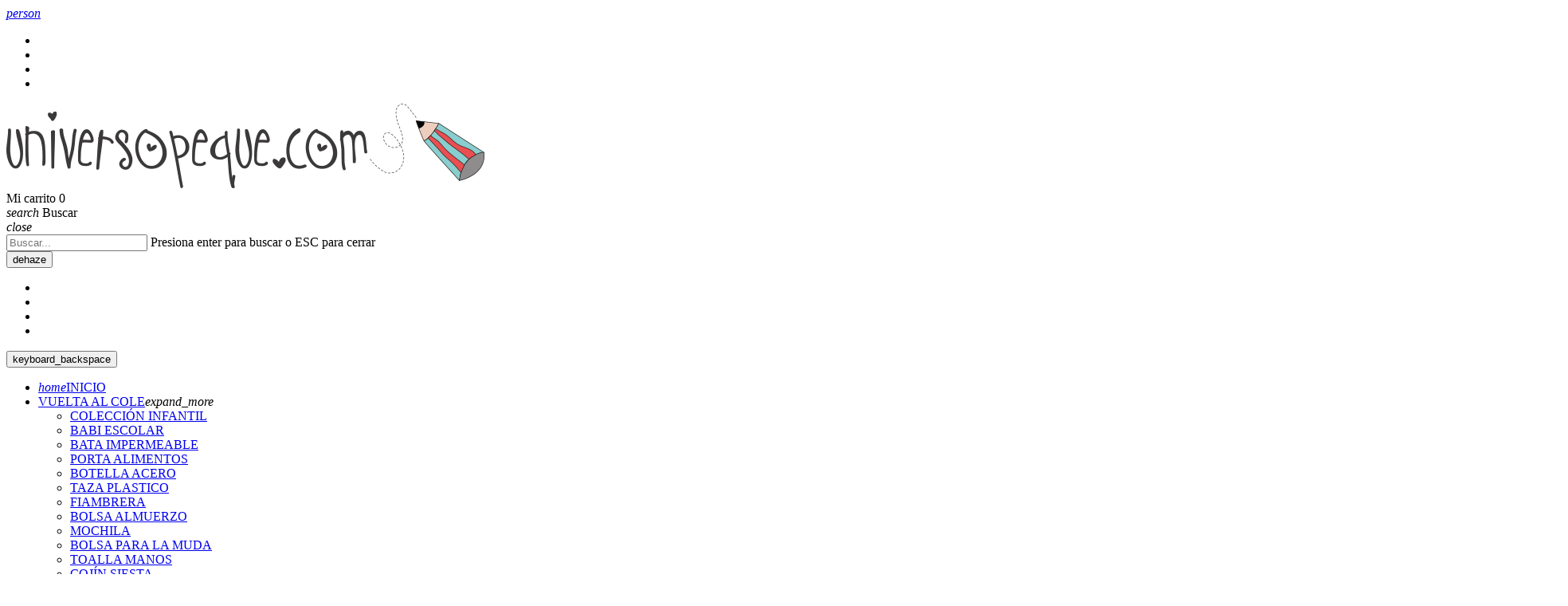

--- FILE ---
content_type: text/html; charset=utf-8
request_url: https://www.universopeque.com/
body_size: 22351
content:
<!doctype html>
<html lang="es" dir="ltr" class="">

  <head>
    
      
<meta charset="utf-8">


<meta http-equiv="x-ua-compatible" content="ie=edge">



  <title>universopeque.com | Tienda Online regalos personalizados infantiles</title>
  <meta name="description" content="UniversoPeque es tu tienda online con regalos originales y personalizados infantiles, para bebé, ¡y mucho más! Especialistas en cojines natalicios. ¡Entra!">
  <meta name="keywords" content="">
    


<meta name="viewport" content="width=device-width, initial-scale=1">



  <link rel="icon" type="image/vnd.microsoft.icon" href="/img/favicon.ico?1498039629">
  <link rel="shortcut icon" type="image/x-icon" href="/img/favicon.ico?1498039629">



    <link rel="stylesheet" href="https://www.universopeque.com/themes/pf_ministore/assets/cache/theme-527840.css" type="text/css" media="all">




  

  <script type="text/javascript">
        var BONINSTAGRAMSLICK_DISPLAY_CAROUSEL = "1";
        var BONINSTAGRAMSLICK_DOTS = "0";
        var BONINSTAGRAMSLICK_LOOP = "1";
        var BONINSTAGRAMSLICK_MARGIN = "2";
        var BONINSTAGRAMSLICK_NAV = "0";
        var BONINSTAGRAMSLICK_NB = "8";
        var BONINSTAGRAMSLICK_SPEED = "5000";
        var IdxrcookiesConfigFront = {"urlAjax":"https:\/\/www.universopeque.com\/module\/idxcookies\/ajax?ajax=1&token=c52e5c4563aa38e56dfb53b276b6573d","forceDialog":true,"userOptions":{"date":"2026-01-24 15:29:42","divColor":"#383838","textColor":"#ffffff","divPosition":"bottom","cookiesUrl":"https%3A%2F%2Fwww.universopeque.com%2Fcontent%2F6-politica-de-cookies","cookiesUrlTitle":"Ver Pol\u00edtica de cookies \u203a","cookiesText":"<p><strong>USO DE COOKIES<\/strong><br \/>Este sitio web utiliza cookies para brindarte la mejor experiencia de navegaci\u00f3n posible.<br \/>Haz clic en \"ACEPTAR\" para consentir el uso de todas las cookies o accede a la Configuraci\u00f3n sobre cookies para personalizar su uso.<\/p>","cookiesInfoText":"<p>Este sitio web utiliza cookies para mejorar su experiencia mientras navega por el sitio web. Las cookies que se clasifican como Necesarias se almacenan en su navegador, ya que son esenciales para el funcionamiento de las funcionalidades b\u00e1sicas del sitio web. Tambi\u00e9n utilizamos cookies de terceros que nos ayudan a analizar y comprender c\u00f3mo utiliza este sitio web. Estas cookies se almacenar\u00e1n en su navegador solo con su consentimiento. Tiene la opci\u00f3n de no recibir estas cookies, pero la exclusi\u00f3n voluntaria de algunas de estas cookies puede afectar a su experiencia de navegaci\u00f3n. Para conocer las cookies que utiliza este sitio web visita las diferentes\u00a0secciones del men\u00fa de la izquierda.<\/p>","cookieName":"idxcookiesWarningCheck","cookiePath":"\/","cookieDomain":"www.universopeque.com","okText":"Aceptar","koText":"Rechazar","reject_button":false,"fixed_button":"0","button_position":"right","reload":true},"audit":false,"audit_next_page":"","cookies_list":[{"id_cookie":"20","id_template":"0","domain":"http:\/\/www.universopeque.com","name":"twk_uuid_58ebd59cf7bbaa72709c5847","id_cookie_type":"0","id_shop":"1","module":null,"date_add":"2025-03-20 12:17:49","date_upd":"2025-03-20 12:17:49","imperative":false},{"id_cookie":"19","id_template":"0","domain":"http:\/\/www.universopeque.com","name":"_gat","id_cookie_type":"0","id_shop":"1","module":null,"date_add":"2025-03-20 12:17:49","date_upd":"2025-03-20 12:17:49","imperative":false},{"id_cookie":"14","id_template":"0","domain":"https:\/\/analytics.google.com","name":"_ga","id_cookie_type":"5","id_shop":"1","module":"ps_googleanalytics","date_add":"2021-02-28 10:09:47","date_upd":"2025-03-20 12:26:57","imperative":false},{"id_cookie":"15","id_template":"0","domain":"https:\/\/analytics.google.com","name":"_gid","id_cookie_type":"5","id_shop":"1","module":"","date_add":"2021-02-28 10:09:47","date_upd":"2021-02-28 11:23:08","imperative":false},{"id_cookie":"18","id_template":"0","domain":"https:\/\/www.facebook.com","name":"fr","id_cookie_type":"4","id_shop":"1","module":"pspixel","date_add":"2021-02-28 11:40:08","date_upd":"2021-02-28 11:40:20","imperative":false},{"id_cookie":"10","id_template":"0","domain":"https:\/\/www.facebook.com","name":"_fbp","id_cookie_type":"4","id_shop":"1","module":"pspixel","date_add":"2021-02-28 10:09:47","date_upd":"2021-02-28 11:32:52","imperative":false},{"id_cookie":"9","id_template":"0","domain":"https:\/\/www.tawk.to","name":"__tawkuuid","id_cookie_type":"2","id_shop":"1","module":"tawkto","date_add":"2021-02-28 10:09:47","date_upd":"2021-02-28 11:48:58","imperative":false},{"id_cookie":"11","id_template":"0","domain":"https:\/\/www.tawk.to","name":"TawkConnectionTime","id_cookie_type":"2","id_shop":"1","module":"tawkto","date_add":"2021-02-28 10:09:47","date_upd":"2021-02-28 11:20:32","imperative":false},{"id_cookie":"12","id_template":"0","domain":"https:\/\/www.universopeque.com","name":"PrestaShop-661c6c2d9d0fdb9c4b372dc9b5d82409","id_cookie_type":"1","id_shop":"1","module":"---","date_add":"2021-02-28 10:09:47","date_upd":"2021-02-28 11:20:38","imperative":true},{"id_cookie":"17","id_template":"0","domain":"https:\/\/www.universopeque.com","name":"idxcookiesWarningCheck","id_cookie_type":"1","id_shop":"1","module":"idxcookies","date_add":"2021-02-28 11:26:21","date_upd":"2021-02-28 11:38:45","imperative":true},{"id_cookie":"16","id_template":"0","domain":"https:\/\/www.universopeque.com","name":"PHPSESSID","id_cookie_type":"1","id_shop":"1","module":"---","date_add":"2021-02-28 10:09:47","date_upd":"2021-02-28 11:34:45","imperative":true},{"id_cookie":"13","id_template":"0","domain":"https:\/\/www.universopeque.com","name":"PrestaShop-d0d4ee2b30cf0f227e69df8fa49bc9b5","id_cookie_type":"1","id_shop":"1","module":"---","date_add":"2021-02-28 10:09:47","date_upd":"2021-02-28 11:21:00","imperative":true}]};
        var ajaxUrl = "\/modules\/idxcookies\/ajax.php";
        var prestashop = {"cart":{"products":[],"totals":{"total":{"type":"total","label":"Total","amount":0,"value":"0,00\u00a0\u20ac"},"total_including_tax":{"type":"total","label":"Total (impuestos incl.)","amount":0,"value":"0,00\u00a0\u20ac"},"total_excluding_tax":{"type":"total","label":"Total (sin IVA)","amount":0,"value":"0,00\u00a0\u20ac"}},"subtotals":{"products":{"type":"products","label":"Subtotal","amount":0,"value":"0,00\u00a0\u20ac"},"discounts":null,"shipping":{"type":"shipping","label":"Transporte","amount":0,"value":"Gratis"},"tax":null},"products_count":0,"summary_string":"0 art\u00edculos","labels":{"tax_short":"(impuestos inc.)","tax_long":"(impuestos incluidos)"},"id_address_delivery":0,"id_address_invoice":0,"is_virtual":false,"vouchers":{"allowed":1,"added":[]},"discounts":[],"minimalPurchase":0,"minimalPurchaseRequired":""},"currency":{"name":"euro","iso_code":"EUR","iso_code_num":"978","sign":"\u20ac"},"customer":{"lastname":null,"firstname":null,"email":null,"last_passwd_gen":null,"birthday":null,"newsletter":null,"newsletter_date_add":null,"ip_registration_newsletter":null,"optin":null,"website":null,"company":null,"siret":null,"ape":null,"outstanding_allow_amount":0,"max_payment_days":0,"note":null,"is_guest":0,"id_shop":null,"id_shop_group":null,"id_default_group":1,"date_add":null,"date_upd":null,"reset_password_token":null,"reset_password_validity":null,"id":null,"is_logged":false,"gender":{"type":null,"name":null,"id":null},"risk":{"name":null,"color":null,"percent":null,"id":null},"addresses":[]},"language":{"name":"Espa\u00f1ol","iso_code":"es","locale":"es-ES","language_code":"es-ES","is_rtl":"0","date_format_lite":"d\/m\/Y","date_format_full":"d\/m\/Y H:i:s","id":1},"page":{"title":"","canonical":null,"meta":{"title":"universopeque.com | Tienda Online regalos personalizados infantiles","description":"UniversoPeque es tu tienda online con regalos originales y personalizados infantiles, para beb\u00e9, \u00a1y mucho m\u00e1s! Especialistas en cojines natalicios. \u00a1Entra!","keywords":"","robots":"index"},"page_name":"index","body_classes":{"lang-es":true,"lang-rtl":false,"country-ES":true,"currency-EUR":true,"layout-full-width":true,"page-index":true,"tax-display-enabled":true},"admin_notifications":[]},"shop":{"name":"UNIVERSOPEQUE","email":"info@universopeque.com","registration_number":"GRACIA SEGU\u00cd SEGU\u00cd    21672348T","long":false,"lat":false,"logo":"\/img\/universopeque-logo-1498038372.jpg","stores_icon":"\/img\/logo_stores.png","favicon":"\/img\/favicon.ico","favicon_update_time":"1498039629","address":{"formatted":"C\/ Sant Francesc, 32<br>03840<br>Gaianes<br>Alacant<br>Espa\u00f1a","address1":"C\/ Sant Francesc, 32","address2":"","postcode":"03840","city":"Gaianes","state":"Alacant","country":"Espa\u00f1a"},"phone":"625 256 140","fax":""},"urls":{"base_url":"https:\/\/www.universopeque.com\/","current_url":"https:\/\/www.universopeque.com\/","shop_domain_url":"https:\/\/www.universopeque.com","img_ps_url":"https:\/\/www.universopeque.com\/img\/","img_cat_url":"https:\/\/www.universopeque.com\/img\/c\/","img_lang_url":"https:\/\/www.universopeque.com\/img\/l\/","img_prod_url":"https:\/\/www.universopeque.com\/img\/p\/","img_manu_url":"https:\/\/www.universopeque.com\/img\/m\/","img_sup_url":"https:\/\/www.universopeque.com\/img\/su\/","img_ship_url":"https:\/\/www.universopeque.com\/img\/s\/","img_store_url":"https:\/\/www.universopeque.com\/img\/st\/","img_col_url":"https:\/\/www.universopeque.com\/img\/co\/","img_url":"https:\/\/www.universopeque.com\/themes\/pf_ministore\/assets\/img\/","css_url":"https:\/\/www.universopeque.com\/themes\/pf_ministore\/assets\/css\/","js_url":"https:\/\/www.universopeque.com\/themes\/pf_ministore\/assets\/js\/","pic_url":"https:\/\/www.universopeque.com\/upload\/","pages":{"address":"https:\/\/www.universopeque.com\/direccion","addresses":"https:\/\/www.universopeque.com\/direcciones","authentication":"https:\/\/www.universopeque.com\/iniciar-sesion","cart":"https:\/\/www.universopeque.com\/carrito","category":"https:\/\/www.universopeque.com\/index.php?controller=category","cms":"https:\/\/www.universopeque.com\/index.php?controller=cms","contact":"https:\/\/www.universopeque.com\/contactenos","discount":"https:\/\/www.universopeque.com\/descuento","guest_tracking":"https:\/\/www.universopeque.com\/seguimiento-pedido-invitado","history":"https:\/\/www.universopeque.com\/historial-compra","identity":"https:\/\/www.universopeque.com\/datos-personales","index":"https:\/\/www.universopeque.com\/","my_account":"https:\/\/www.universopeque.com\/mi-cuenta","order_confirmation":"https:\/\/www.universopeque.com\/confirmacion-pedido","order_detail":"https:\/\/www.universopeque.com\/index.php?controller=order-detail","order_follow":"https:\/\/www.universopeque.com\/seguimiento-pedido","order":"https:\/\/www.universopeque.com\/pedido","order_return":"https:\/\/www.universopeque.com\/index.php?controller=order-return","order_slip":"https:\/\/www.universopeque.com\/facturas-abono","pagenotfound":"https:\/\/www.universopeque.com\/pagina-no-encontrada","password":"https:\/\/www.universopeque.com\/recuperar-contrase\u00f1a","pdf_invoice":"https:\/\/www.universopeque.com\/index.php?controller=pdf-invoice","pdf_order_return":"https:\/\/www.universopeque.com\/index.php?controller=pdf-order-return","pdf_order_slip":"https:\/\/www.universopeque.com\/index.php?controller=pdf-order-slip","prices_drop":"https:\/\/www.universopeque.com\/productos-rebajados","product":"https:\/\/www.universopeque.com\/index.php?controller=product","search":"https:\/\/www.universopeque.com\/busqueda","sitemap":"https:\/\/www.universopeque.com\/mapa-web","stores":"https:\/\/www.universopeque.com\/tiendas","supplier":"https:\/\/www.universopeque.com\/proveedor","register":"https:\/\/www.universopeque.com\/iniciar-sesion?create_account=1","order_login":"https:\/\/www.universopeque.com\/pedido?login=1"},"theme_assets":"\/themes\/pf_ministore\/assets\/","actions":{"logout":"https:\/\/www.universopeque.com\/?mylogout="}},"configuration":{"display_taxes_label":true,"low_quantity_threshold":3,"is_b2b":false,"is_catalog":false,"show_prices":true,"opt_in":{"partner":false},"quantity_discount":{"type":"discount","label":"Descuento"},"voucher_enabled":1,"return_enabled":0,"number_of_days_for_return":14},"field_required":[],"breadcrumb":{"links":[{"title":"Inicio","url":"https:\/\/www.universopeque.com\/"}],"count":1},"link":{"protocol_link":"https:\/\/","protocol_content":"https:\/\/"},"time":1769264982,"static_token":"a95f6ca3ebea76b59a7b4a0874c2df29","token":"c52e5c4563aa38e56dfb53b276b6573d"};
      </script>


  <script type="text/javascript" src="https://www.universopeque.com/themes/pf_ministore/assets/cache/head-7f88d2.js" ></script>
  <script type="text/javascript" src="https://maps.googleapis.com/maps/api/js?key=AIzaSyDj2QuD0yW1Kk3t_lgToAQkbdjjpGHVYho&amp;v=3.exp&amp;amp;sensor=false&amp;amp;language=en" ></script>




  <!-- emarketing start -->



<!-- emarketing end -->





  <script type="application/ld+json">
    {
      "@context": "https://schema.org",
      "@type": "Organization",
      "url": "https://www.universopeque.com/",
      "name": "Universo Peque",
      "logo": "https://www.universopeque.com/img/universopeque-logo-1498038372.jpg",
      "@id": "#store-organization"
    }
  </script>
  <script type="application/ld+json">
    {
      "@context": "https://schema.org/",
      "@type": "AggregateRating",
      "itemReviewed": {
        "@type": "Organization",
        "name": "Universo Peque",
        "url": "https://www.universopeque.com/img/universopeque-logo-1498038372.jpg"
      },
      "ratingValue": "5",
      "ratingCount": "16",
      "reviewCount": "16",
      "bestRating": "5",
      "worstRating": "5"
    }
  </script>

    
  </head>

  <body id="index" class="lang-es country-es currency-eur layout-full-width page-index tax-display-enabled layout-fullwidth keep-header">
    <div class="row-offcanvas row-offcanvas-left" id="page">
    	
        	<!-- MODULE idxcookies -->

<div id="contentidxrcookies" style="display:none;">
    <div id="idxrcookies">
        <div id="divPosition">
            <div class="contenido">
                <div id="textDiv"></div>
                <div id="buttons" >
                    <a href="#" id="idxrcookiesOK" rel="nofollow"></a>
                    <a href="#" id="idxrcookiesKO" rel="nofollow"></a>
                    <a id="cookiesConf" href="#" rel="nofollow">Configuración sobre cookies</a>
                </div>
            </div>            
        </div>
    </div>
</div>

<!-- cookie modal -->
<div id="cookieConfigurator" style="display:none;">
    <div id='cookieModal'>
        <div id='cookieModalHeader'>
            <img src="/modules/idxcookies/views/img/conf.png"/>Preferencias sobre cookies
        </div>  
        <div id='cookieModalBody'>
            
<div id="cookieModalList">    
    <ul>
        <li class="dlxctab-row active" data-id="info">Info</li>        
                <li class="dlxctab-row" data-id="1">Cookies necesarias</li>
                <li class="dlxctab-row" data-id="2">Cookies funcionales</li>
                <li class="dlxctab-row" data-id="4">Cookies publicitarias</li>
                <li class="dlxctab-row" data-id="5">Cookies analíticas</li>
                <li class="dlxctab-row" data-id="delete">Como eliminar cookies</li>
    </ul>
</div>
<div id="cookieModalContent">
    <div data-tab="info" class="dlxctab-content">
        <p>
            <p>Este sitio web utiliza cookies para mejorar su experiencia mientras navega por el sitio web. Las cookies que se clasifican como Necesarias se almacenan en su navegador, ya que son esenciales para el funcionamiento de las funcionalidades básicas del sitio web. También utilizamos cookies de terceros que nos ayudan a analizar y comprender cómo utiliza este sitio web. Estas cookies se almacenarán en su navegador solo con su consentimiento. Tiene la opción de no recibir estas cookies, pero la exclusión voluntaria de algunas de estas cookies puede afectar a su experiencia de navegación. Para conocer las cookies que utiliza este sitio web visita las diferentes secciones del menú de la izquierda.</p>
        </p>
    </div>
        <div data-tab="1" class="dlxctab-content" style="display:none">
        <p class="cookie-content-title">Cookies necesarias</p>
        <p class="always-active"><i class="always-check"></i> Siempre activo</p>        <p>
            Las cookies necesarias son absolutamente esenciales para que el sitio web funcione correctamente. Esta categoría solo incluye cookies que garantizan funcionalidades básicas y características de seguridad del sitio web. Estas cookies no almacenan ninguna información personal.
        </p>
        <p class="cookie-content-subtitle">Cookies usadas</p>
        <ul class="info-cookie-list">
                        <li><label for="switch17"><span>https://www.universopeque.com</span> - idxcookiesWarningCheck</label>
                <input
                       name="switch17"
                       data-modulo="idxcookies"
                       data-template="0"
                       data-idcookie="17"
                       class="switch"
                       checked disabled                       ></li>
                        <li><label for="switch12"><span>https://www.universopeque.com</span> - PrestaShop-661c6c2d9d0fdb9c4b372dc9b5d82409</label>
                <input
                       name="switch12"
                       data-modulo="---"
                       data-template="0"
                       data-idcookie="12"
                       class="switch"
                       checked disabled                       ></li>
                        <li><label for="switch16"><span>https://www.universopeque.com</span> - PHPSESSID</label>
                <input
                       name="switch16"
                       data-modulo="---"
                       data-template="0"
                       data-idcookie="16"
                       class="switch"
                       checked disabled                       ></li>
                        <li><label for="switch13"><span>https://www.universopeque.com</span> - PrestaShop-d0d4ee2b30cf0f227e69df8fa49bc9b5</label>
                <input
                       name="switch13"
                       data-modulo="---"
                       data-template="0"
                       data-idcookie="13"
                       class="switch"
                       checked disabled                       ></li>
                    </ul>
    </div>
        <div data-tab="2" class="dlxctab-content" style="display:none">
        <p class="cookie-content-title">Cookies funcionales</p>
                <p>
            Las cookies funcionales ayudan a realizar ciertas funcionalidades como compartir el contenido del sitio web en plataformas de redes sociales, recopilar comentarios y otras características de terceros.
        </p>
        <p class="cookie-content-subtitle">Cookies usadas</p>
        <ul class="info-cookie-list">
                        <li><label for="switch9"><span>https://www.tawk.to</span> - __tawkuuid</label>
                <input
                       name="switch9"
                       data-modulo="tawkto"
                       data-template="0"
                       data-idcookie="9"
                       class="switch"
                       checked                        ></li>
                        <li><label for="switch11"><span>https://www.tawk.to</span> - TawkConnectionTime</label>
                <input
                       name="switch11"
                       data-modulo="tawkto"
                       data-template="0"
                       data-idcookie="11"
                       class="switch"
                       checked                        ></li>
                    </ul>
    </div>
        <div data-tab="4" class="dlxctab-content" style="display:none">
        <p class="cookie-content-title">Cookies publicitarias</p>
                <p>
            Las cookies publicitarias se utilizan para proporcionar a los visitantes anuncios y campañas de marketing relevantes. Estas cookies rastrean a los visitantes en los sitios web y recopilan información para proporcionar anuncios personalizados.
        </p>
        <p class="cookie-content-subtitle">Cookies usadas</p>
        <ul class="info-cookie-list">
                        <li><label for="switch10"><span>https://www.facebook.com</span> - _fbp</label>
                <input
                       name="switch10"
                       data-modulo="pspixel"
                       data-template="0"
                       data-idcookie="10"
                       class="switch"
                       checked                        ></li>
                        <li><label for="switch18"><span>https://www.facebook.com</span> - fr</label>
                <input
                       name="switch18"
                       data-modulo="pspixel"
                       data-template="0"
                       data-idcookie="18"
                       class="switch"
                       checked                        ></li>
                    </ul>
    </div>
        <div data-tab="5" class="dlxctab-content" style="display:none">
        <p class="cookie-content-title">Cookies analíticas</p>
                <p>
            Las cookies analíticas se utilizan para comprender cómo los visitantes interactúan con el sitio web. Estas cookies ayudan a proporcionar información sobre métricas, el número de visitantes, la tasa de rebote, la fuente de tráfico, etc.
        </p>
        <p class="cookie-content-subtitle">Cookies usadas</p>
        <ul class="info-cookie-list">
                        <li><label for="switch14"><span>https://analytics.google.com</span> - _ga</label>
                <input
                       name="switch14"
                       data-modulo="ps_googleanalytics"
                       data-template="0"
                       data-idcookie="14"
                       class="switch"
                       checked                        ></li>
                        <li><label for="switch15"><span>https://analytics.google.com</span> - _gid</label>
                <input
                       name="switch15"
                       data-modulo=""
                       data-template="0"
                       data-idcookie="15"
                       class="switch"
                       checked                        ></li>
                    </ul>
    </div>
        <div data-tab="delete" class="dlxctab-content" style="display:none">
        <p>
            <p>Se informa al usuario de que tiene la posibilidad de configurar su navegador de modo que se le informe de la recepción de cookies, pudiendo, si así lo desea, impedir que sean instaladas en su disco duro.</p>
<p>A continuación le proporcionamos los enlaces de diversos navegadores, a través de los cuales podrá realizar dicha configuración:</p>
<p><b><a href="https://support.google.com/chrome/answer/95647?hl=es" target="_blank">Google Chrome</a></b> | <b><a href="https://support.mozilla.org/es/kb/habilitar-y-deshabilitar-cookies-sitios-web-rastrear-preferencias?redirectlocale=es&redirectslug=habilitar-y-deshabilitar-cookies-que-los-sitios-we" target="_blank">Mozilla Firefox</a></b> | <b><a href="https://support.microsoft.com/es-es/topic/eliminar-y-administrar-cookies-168dab11-0753-043d-7c16-ede5947fc64d" target="_blank">Microsoft Internet Explorer</a></b> | <b><a href="https://support.microsoft.com/es-es/windows/microsoft-edge-datos-de-exploración-y-privacidad-bb8174ba-9d73-dcf2-9b4a-c582b4e640dd" target="_blank">Microsoft Edge</a></b> | <b><a href="https://support.apple.com/es-es/guide/safari/sfri11471/mac" target="_blank">Apple Safari</a></b> | <b><a href="https://help.opera.com/en/latest/web-preferences/#cookies" target="_blank">Opera</a></b></p>
        </p>
    </div>
</div>

        </div>
        <div id='cookieModalFooter'>
            <a class="cookie-info-page" rel="nofollow" href="https://www.universopeque.com/content/6-politica-de-cookies">Ver Política de cookies ›</a>
            <a class="btn-config" rel="nofollow" id="js-save-cookieconf">Guardar</a>
        </div>
    </div>
</div>
<!-- end cookie modal -->



	
        <div class="sidebar-offcanvas ps-mobile-megamenu" id="_mobile_menu"></div>
        <main>
          
                      
          <header id="header">
            
              
  
 <div class="header-default">

<!--
<div class="banner-vacaciones">
	<img src="https://www.universopeque.com/img/estrellas-mar.svg" />
	<p>Del 7 al 15 de agosto (ambos incluidos) estaremos de vacaciones y preparando más novedades.<br>Los pedidos realizados antes del día 7 se servirán en el plazo de entrega habitual. Y los pedidos realizados durante el periodo vacacional se prepararán a la vuelta, siguiendo el orden de entrada.<br>¡Feliz verano!</p>
</div>
-->




  <nav class="header-nav">
    <div class="container hidden-md-down">
      <div class="row nav-top">
        <div class="col-xs-12 col-sm-12 col-md-4 col-lg-4 left-nav flex-items-xs-left">
          <div id="_desktop_user_info">
  <div class="user-info">
          <a
        href="https://www.universopeque.com/mi-cuenta"
        title="Acceda a su cuenta de cliente"
        rel="nofollow"
      >
        <i class="material-icons">person</i>
        <!-- <span class="hidden-sm-down">Acceder</span> -->
      </a>
      </div>
</div>
  <div class="block-social">
    <ul class="space-0">
              <li class="facebook"><a href="https://www.facebook.com/universopeque/" target="_blank"><i class="fa fa-facebook"></i></a></li>
              <li class="twitter"><a href="https://twitter.com/UniversoPeque" target="_blank"><i class="fa fa-twitter"></i></a></li>
              <li class="pinterest"><a href="https://es.pinterest.com/universopeque/" target="_blank"><i class="fa fa-pinterest"></i></a></li>
              <li class="instagram"><a href="https://www.instagram.com/universopeque/" target="_blank"><i class="fa fa-instagram"></i></a></li>
          </ul>
  </div>


<div class="clearBoth col-xs-12 col-sm-2">
    <div id="google_translate_element"></div>
</div>
<script type="text/javascript">
function googleTranslateElementInit() {
  new google.translate.TranslateElement({pageLanguage: 'es', layout: google.translate.TranslateElement.InlineLayout.SIMPLE}, 'google_translate_element');
}
</script><script type="text/javascript" src="//translate.google.com/translate_a/element.js?cb=googleTranslateElementInit"></script>

        </div>
        <div class="col-md- perfect-center" id="_desktop_logo">
          <div class="logo-store">
            <a href="https://www.universopeque.com/" title="UNIVERSOPEQUE">
              <img class="logo img-responsive" src="/img/universopeque-logo-1498038372.jpg"  alt="UNIVERSOPEQUE">
            </a>
          </div>
        </div>
        <div class="col-sm-12 col-md-4 col-lg-4 col-xs-12 right-nav position-static">
          <div id="_desktop_cart">
   <div class="blockcart cart-preview inactive" data-refresh-url="//www.universopeque.com/module/ps_shoppingcart/ajax">
      <div class="header">
              <span class="cart-label">Mi carrito</span>
        <i class="fa fa-shopping-bag"></i>
        <span class="cart-products-count">0</span>
          </div>
         </div>
</div>
<!-- Block search module TOP -->
<div id="_desktop_search">
	<div id="search_widget"  data-search-controller-url="//www.universopeque.com/busqueda">
		<div class="search-focus">
			<i class="material-icons">search</i>
			<span class="text-label title">Buscar</span>	
		</div>

		<div class="search-widget" data-search-controller-url="//www.universopeque.com/busqueda">
			<span class="button-close">
					<i class="material-icons">close</i>
				</span>
			<form method="get" action="//www.universopeque.com/busqueda">
				<input type="hidden" name="controller" value="search">
				<input class="ps_search" type="text" name="s" value="" spellcheck="false" placeholder="Buscar...">
				<span class="search__info">Presiona enter para buscar o ESC para cerrar</span>
			</form>
		</div>
	</div>
</div>
	


        </div>
      </div>
    </div>

    <div class="hidden-lg-up text-xs-center header-mobile mobile"> 
      <button class="canvas-menu btn float-xs-left" data-toggle="offcanvas" type="button"><span class="material-icons">dehaze</span>
      </button> 
      <div class="setting-nav float-xs-left">
        <div id="_mobile_currency_selector"></div>
        <div id="_mobile_language_selector"></div>
      </div>
      <div class="float-xs-right" id="_mobile_cart"></div>
      
      <div class="float-xs-right" id="_mobile_search"></div> 
      <div class="float-xs-right" id="_mobile_user_info"></div>
      <div class="top-logo" id="_mobile_logo"></div>
      <div class="mobile-social">
                        
  <div class="block-social">
    <ul class="space-0">
              <li class="facebook"><a href="https://www.facebook.com/universopeque/" target="_blank"><i class="fa fa-facebook"></i></a></li>
              <li class="twitter"><a href="https://twitter.com/UniversoPeque" target="_blank"><i class="fa fa-twitter"></i></a></li>
              <li class="pinterest"><a href="https://es.pinterest.com/universopeque/" target="_blank"><i class="fa fa-pinterest"></i></a></li>
              <li class="instagram"><a href="https://www.instagram.com/universopeque/" target="_blank"><i class="fa fa-instagram"></i></a></li>
          </ul>
  </div>


                    </div>
    </div>
  </nav>


  <div class="header-top  hidden-md-down">
    <div class="container">
      
    	<div id="_desktop_menu" class="ps-desktop-megamenu">
    	    <nav id="cavas_menu" class="ps-megamenu clearfix">
    <!-- Collect the nav links, forms, and other content for toggling -->
    <div class="offcanvas-heading hidden-lg-up">
        <button class="btn btn-mobile" type="button" data-toggle="offcanvas">
            <span class="material-icons">keyboard_backspace</span>
        </button>
    </div>
    <div id="pts-top-menu">
        <ul class="nav megamenu"><li class="nav-item " >
                    <a href="https://www.universopeque.com/" target="_self"><span class="hasicon"><i class="material-icons">home</i></span><span class="menu-title">INICIO</span></a></li><li class="aligned-left nav-item parent dropdown bt_destacado_menu" >
                    <a class="has-subhtml"  href="https://www.universopeque.com/88-vuelta-al-cole-guarderia" target="_self"><span class="menu-title">VUELTA AL COLE</span></a><i class="material-icons click-canavs-menu hidden-lg-up">expand_more</i><div class="dropdown-menu" ><div class="menu-content"><div id="ptsmenubuilder17692092141023314451" class="menubuilder clearfix">
    
     
        <div class="pts-container  " style="background-color:#ffffff; margin:auto auto auto auto">        
            <div class="pts-inner container-fluid">
        
    <div class="row-inner row-level-1">
        <div class="row   clearfix" >
                            <div class="col-lg-12 col-md-4 col-sm-6 col-xs-12">
                                            <div class="col-inner  " style="">
                                                                            
        
    <div class="row-inner row-level-2">
        <div class="row   clearfix" >
                            <div class="col-lg-3 col-md-4 col-sm-6 col-xs-12">
                     
                                                               <div class="col-inner  " style="">
                                                                        </div>

                     
                                                            </div>
                            <div class="col-lg-3 col-md-4 col-sm-6 col-xs-12">
                     
                                                               <div class="col-inner  " style="">
                                                                                <div class="widget-links">
                                <div class="pts-widget" id="wid-key_1656503883140-913904412"><div class="widget widget-links block bt_destacado_menu ">
		<div class="widget-inner block_content">	
		<div id="tabs1041738529" class="panel-group">
			
			<ul class="nav-links">
			    
			  <li ><a href="https://www.universopeque.com/262-coleccion-infantil" >COLECCIÓN INFANTIL</a></li>
			    
			  <li ><a href="https://www.universopeque.com/136-babi-escolar" >BABI ESCOLAR</a></li>
			    
			  <li ><a href="https://www.universopeque.com/154-bata-impermeable" >BATA IMPERMEABLE</a></li>
			    
			  <li ><a href="https://www.universopeque.com/157-porta-alimentos" >PORTA ALIMENTOS</a></li>
			    
			  <li ><a href="https://www.universopeque.com/108-botella-acero" >BOTELLA ACERO</a></li>
			    
			  <li ><a href="https://www.universopeque.com/90-tazas-plastico" >TAZA PLASTICO</a></li>
			  			</ul>

	</div></div>
</div>


</div>
                            </div>
                                                                                                    </div>

                     
                                                            </div>
                            <div class="col-lg-3 col-md-4 col-sm-6 col-xs-12">
                     
                                                               <div class="col-inner  " style="">
                                                                                <div class="widget-links">
                                <div class="pts-widget" id="wid-key_1688362442869-590850570"><div class="widget widget-links block bt_destacado_menu ">
		<div class="widget-inner block_content">	
		<div id="tabs1639299657" class="panel-group">
			
			<ul class="nav-links">
			    
			  <li ><a href="https://www.universopeque.com/96-fiambrera" >FIAMBRERA</a></li>
			    
			  <li ><a href="https://www.universopeque.com/91-bolsa-almuerzo" >BOLSA ALMUERZO</a></li>
			    
			  <li ><a href="https://www.universopeque.com/92-mochila" >MOCHILA</a></li>
			    
			  <li ><a href="https://www.universopeque.com/246-bolsa-para-la-muda" >BOLSA PARA LA MUDA</a></li>
			    
			  <li ><a href="https://www.universopeque.com/95-toalla-manos" >TOALLA MANOS</a></li>
			    
			  <li ><a href="https://www.universopeque.com/93-cojin-siesta" >COJÍN SIESTA</a></li>
			  			</ul>

	</div></div>
</div>


</div>
                            </div>
                                                                                                    </div>

                     
                                                            </div>
                            <div class="col-lg-3 col-md-4 col-sm-6 col-xs-12">
                     
                                                               <div class="col-inner  " style=" margin:auto auto auto auto">
                                                                        </div>

                     
                                                            </div>
                    </div>
    </div>
        
                                                </div>

                                    </div>
                    </div>
    </div>
                </div>
        </div>
        
</div></div></div></li><li class="aligned-left nav-item parent dropdown " >
                    <a class="has-subhtml"  href="#https://www.universopeque.com/136-babi-escolar" target="_self"><span class="menu-title">TIENDA</span></a><i class="material-icons click-canavs-menu hidden-lg-up">expand_more</i><div class="dropdown-menu" style="width:100%"><div class="menu-content"><div id="ptsmenubuilder1769209214954393242" class="menubuilder clearfix">
    
     
        <div class="pts-container  " style=" margin:auto auto auto auto">        
            <div class="pts-inner container-fluid">
        
    <div class="row-inner row-level-1">
        <div class="row   clearfix" >
                            <div class="col-lg-9 col-md-4 col-sm-6 col-xs-12">
                                            <div class="col-inner  " style="">
                                                                            
        
    <div class="row-inner row-level-2">
        <div class="row   clearfix" >
                            <div class="col-lg-3 col-md-4 col-sm-6 col-xs-12">
                     
                                                               <div class="col-inner  " style="">
                                                                                <div class="widget-subcategories">
                                <div class="pts-widget" id="wid-key_1661762258715-781049671"><div class="widget widget widget-subcategories block  ">
		<p class="title_block">
		Textil moda
	</p>
		<div class="widget-inner block_content">
		<ul>
							<li class="clearfix">
					<a href="https://www.universopeque.com/251-camisetas-personalizadas-iguales" title="Camisetas Personalizadas Iguales" class="img">
						Camisetas Personalizadas Iguales 
					</a>
				</li>
							<li class="clearfix">
					<a href="https://www.universopeque.com/249-sudaderas-iguales-personalizadas" title="Sudaderas Iguales Personalizadas" class="img">
						Sudaderas Iguales Personalizadas 
					</a>
				</li>
							<li class="clearfix">
					<a href="https://www.universopeque.com/250-braga-para-el-cuello" title="Braga para el Cuello" class="img">
						Braga para el Cuello 
					</a>
				</li>
			
		</ul>
	</div>
</div>
 
</div>
                            </div>
                                                                                                            <div class="widget-subcategories">
                                <div class="pts-widget" id="wid-key_1661339124794-1324744695"><div class="widget widget widget-subcategories block  ">
		<p class="title_block">
		Bebés
	</p>
		<div class="widget-inner block_content">
		<ul>
							<li class="clearfix">
					<a href="https://www.universopeque.com/109-bodies" title="Bodies" class="img">
						Bodies 
					</a>
				</li>
							<li class="clearfix">
					<a href="https://www.universopeque.com/98-baberos" title="Baberos" class="img">
						Baberos 
					</a>
				</li>
							<li class="clearfix">
					<a href="https://www.universopeque.com/99-termo" title="Termo" class="img">
						Termo 
					</a>
				</li>
							<li class="clearfix">
					<a href="https://www.universopeque.com/168-manta-cuna" title="Manta cuna" class="img">
						Manta cuna 
					</a>
				</li>
							<li class="clearfix">
					<a href="https://www.universopeque.com/145-manta-cama" title="Manta cama" class="img">
						Manta cama 
					</a>
				</li>
							<li class="clearfix">
					<a href="https://www.universopeque.com/97-pack-bienvenida" title="Pack Bienvenida" class="img">
						Pack Bienvenida 
					</a>
				</li>
							<li class="clearfix">
					<a href="https://www.universopeque.com/8-natalicios-laminas" title="Natalicios Láminas" class="img">
						Natalicios Láminas 
					</a>
				</li>
							<li class="clearfix">
					<a href="https://www.universopeque.com/4-cojin-natalicio" title="Cojín natalicio" class="img">
						Cojín natalicio 
					</a>
				</li>
							<li class="clearfix">
					<a href="https://www.universopeque.com/105-manta-cumple-mes" title="Manta cumple mes" class="img">
						Manta cumple mes 
					</a>
				</li>
							<li class="clearfix">
					<a href="https://www.universopeque.com/243-laminas-y-cuadros" title="Láminas y Cuadros" class="img">
						Láminas y Cuadros 
					</a>
				</li>
							<li class="clearfix">
					<a href="https://www.universopeque.com/244-cojin-personalizado" title="Cojín Personalizado" class="img">
						Cojín Personalizado 
					</a>
				</li>
							<li class="clearfix">
					<a href="https://www.universopeque.com/245-manta-cumple-mes-para-gemelos" title="Manta Cumple Mes para Gemelos" class="img">
						Manta Cumple Mes para Gemelos 
					</a>
				</li>
			
		</ul>
	</div>
</div>
 
</div>
                            </div>
                                                                                                    </div>

                     
                                                            </div>
                            <div class="col-lg-3 col-md-4 col-sm-6 col-xs-12">
                     
                                                               <div class="col-inner  " style="">
                                                                                <div class="widget-subcategories">
                                <div class="pts-widget" id="wid-key_1661332601155-1323053341"><div class="widget widget widget-subcategories block  ">
		<p class="title_block">
		Navidad
	</p>
		<div class="widget-inner block_content">
		<ul>
							<li class="clearfix">
					<a href="https://www.universopeque.com/163-botas" title="Botas" class="img">
						Botas 
					</a>
				</li>
							<li class="clearfix">
					<a href="https://www.universopeque.com/164-faldon" title="Faldón " class="img">
						Faldón  
					</a>
				</li>
							<li class="clearfix">
					<a href="https://www.universopeque.com/165-sacos" title="Sacos " class="img">
						Sacos  
					</a>
				</li>
							<li class="clearfix">
					<a href="https://www.universopeque.com/166-bolas" title="Bolas" class="img">
						Bolas 
					</a>
				</li>
							<li class="clearfix">
					<a href="https://www.universopeque.com/167-baberos" title="Baberos" class="img">
						Baberos 
					</a>
				</li>
							<li class="clearfix">
					<a href="https://www.universopeque.com/252-tazas-navidenas" title="Tazas Navideñas" class="img">
						Tazas Navideñas 
					</a>
				</li>
							<li class="clearfix">
					<a href="https://www.universopeque.com/256-braga-para-el-cuello-navidad" title="Braga para el cuello Navidad" class="img">
						Braga para el cuello Navidad 
					</a>
				</li>
							<li class="clearfix">
					<a href="https://www.universopeque.com/257-bastidor-navidad" title="Bastidor Navidad " class="img">
						Bastidor Navidad  
					</a>
				</li>
							<li class="clearfix">
					<a href="https://www.universopeque.com/258-delantales-navidenos-iguales" title="Delantales Navideños Iguales" class="img">
						Delantales Navideños Iguales 
					</a>
				</li>
			
		</ul>
	</div>
</div>
 
</div>
                            </div>
                                                                                                            <div class="widget-subcategories">
                                <div class="pts-widget" id="wid-key_1661332601153-185638956"><div class="widget widget widget-subcategories block  ">
		<p class="title_block">
		Textil hogar y Deco
	</p>
		<div class="widget-inner block_content">
		<ul>
							<li class="clearfix">
					<a href="https://www.universopeque.com/179-toallas" title="Toallas" class="img">
						Toallas 
					</a>
				</li>
							<li class="clearfix">
					<a href="https://www.universopeque.com/180-manta-cuna" title="Manta Cuna" class="img">
						Manta Cuna 
					</a>
				</li>
							<li class="clearfix">
					<a href="https://www.universopeque.com/181-manta-cama" title="Manta Cama" class="img">
						Manta Cama 
					</a>
				</li>
							<li class="clearfix">
					<a href="https://www.universopeque.com/17-laminas-y-cuadros-infantiles" title="Láminas y Cuadros Infantiles" class="img">
						Láminas y Cuadros Infantiles 
					</a>
				</li>
							<li class="clearfix">
					<a href="https://www.universopeque.com/70-cojines-infantiles" title="Cojines Infantiles" class="img">
						Cojines Infantiles 
					</a>
				</li>
							<li class="clearfix">
					<a href="https://www.universopeque.com/182-delantales-infantiles" title="Delantales Infantiles" class="img">
						Delantales Infantiles 
					</a>
				</li>
							<li class="clearfix">
					<a href="https://www.universopeque.com/229-deco-navidad" title="Deco Navidad" class="img">
						Deco Navidad 
					</a>
				</li>
							<li class="clearfix">
					<a href="https://www.universopeque.com/44-vinilos-infantiles" title="Vinilos Infantiles" class="img">
						Vinilos Infantiles 
					</a>
				</li>
			
		</ul>
	</div>
</div>
 
</div>
                            </div>
                                                                                                    </div>

                     
                                                            </div>
                            <div class="col-lg-3 col-md-4 col-sm-6 col-xs-12">
                     
                                                               <div class="col-inner  " style="">
                                                                                <div class="widget-subcategories">
                                <div class="pts-widget" id="wid-key_1661332601149-1542070552"><div class="widget widget widget-subcategories block  ">
		<p class="title_block">
		Vuelta al Cole/Guardería
	</p>
		<div class="widget-inner block_content">
		<ul>
							<li class="clearfix">
					<a href="https://www.universopeque.com/262-coleccion-infantil" title="COLECCIÓN INFANTIL" class="img">
						COLECCIÓN INFANTIL 
					</a>
				</li>
							<li class="clearfix">
					<a href="https://www.universopeque.com/136-babi-escolar" title="Babi escolar" class="img">
						Babi escolar 
					</a>
				</li>
							<li class="clearfix">
					<a href="https://www.universopeque.com/154-bata-impermeable" title="Bata Impermeable" class="img">
						Bata Impermeable 
					</a>
				</li>
							<li class="clearfix">
					<a href="https://www.universopeque.com/151-delantal-infantil-impermeable" title="Delantal Infantil Impermeable" class="img">
						Delantal Infantil Impermeable 
					</a>
				</li>
							<li class="clearfix">
					<a href="https://www.universopeque.com/157-porta-alimentos" title="Porta Alimentos" class="img">
						Porta Alimentos 
					</a>
				</li>
							<li class="clearfix">
					<a href="https://www.universopeque.com/108-botella-acero" title="Botella Acero" class="img">
						Botella Acero 
					</a>
				</li>
							<li class="clearfix">
					<a href="https://www.universopeque.com/89-botella-infantiles-aluminio" title="Botella Infantiles Aluminio" class="img">
						Botella Infantiles Aluminio 
					</a>
				</li>
							<li class="clearfix">
					<a href="https://www.universopeque.com/139-funda-neopreno" title="Funda Neopreno " class="img">
						Funda Neopreno  
					</a>
				</li>
							<li class="clearfix">
					<a href="https://www.universopeque.com/90-tazas-plastico" title="Tazas Plástico" class="img">
						Tazas Plástico 
					</a>
				</li>
							<li class="clearfix">
					<a href="https://www.universopeque.com/96-fiambrera" title="Fiambrera" class="img">
						Fiambrera 
					</a>
				</li>
							<li class="clearfix">
					<a href="https://www.universopeque.com/91-bolsa-almuerzo" title="Bolsa Almuerzo" class="img">
						Bolsa Almuerzo 
					</a>
				</li>
							<li class="clearfix">
					<a href="https://www.universopeque.com/92-mochila" title="Mochila" class="img">
						Mochila 
					</a>
				</li>
							<li class="clearfix">
					<a href="https://www.universopeque.com/246-bolsa-para-la-muda" title="Bolsa para la Muda" class="img">
						Bolsa para la Muda 
					</a>
				</li>
							<li class="clearfix">
					<a href="https://www.universopeque.com/95-toalla-manos" title="Toalla manos" class="img">
						Toalla manos 
					</a>
				</li>
							<li class="clearfix">
					<a href="https://www.universopeque.com/93-cojin-siesta" title="Cojín siesta" class="img">
						Cojín siesta 
					</a>
				</li>
							<li class="clearfix">
					<a href="https://www.universopeque.com/106-pack-merienda" title="Pack Merienda" class="img">
						Pack Merienda 
					</a>
				</li>
							<li class="clearfix">
					<a href="https://www.universopeque.com/94-pack-ahorro" title="Pack ahorro " class="img">
						Pack ahorro  
					</a>
				</li>
			
		</ul>
	</div>
</div>
 
</div>
                            </div>
                                                                                                    </div>

                     
                                                            </div>
                            <div class="col-lg-3 col-md-4 col-sm-6 col-xs-12">
                     
                                                               <div class="col-inner  " style="">
                                                                                <div class="widget-subcategories">
                                <div class="pts-widget" id="wid-key_1665155401786-1722744638"><div class="widget widget widget-subcategories block  ">
		<p class="title_block">
		HALLOWEEN
	</p>
		<div class="widget-inner block_content">
		<ul>
							<li class="clearfix">
					<a href="https://www.universopeque.com/255-bolsas-para-chuches-halloween" title="Bolsas para Chuches Halloween" class="img">
						Bolsas para Chuches Halloween 
					</a>
				</li>
			
		</ul>
	</div>
</div>
 
</div>
                            </div>
                                                                                                            <div class="widget-subcategories">
                                <div class="pts-widget" id="wid-key_1661339216104-932939936"><div class="widget widget widget-subcategories block  ">
		<p class="title_block">
		Comunión
	</p>
		<div class="widget-inner block_content">
		<ul>
							<li class="clearfix">
					<a href="https://www.universopeque.com/15-cuadro-huellas-primera-comunion" title="Cuadro huellas Primera Comunión" class="img">
						Cuadro huellas Primera Comunión 
					</a>
				</li>
							<li class="clearfix">
					<a href="https://www.universopeque.com/69-invitaciones-descargables" title="Invitaciones descargables" class="img">
						Invitaciones descargables 
					</a>
				</li>
							<li class="clearfix">
					<a href="https://www.universopeque.com/81-detalles-1-comunion" title="Detalles 1 Comunión" class="img">
						Detalles 1 Comunión 
					</a>
				</li>
			
		</ul>
	</div>
</div>
 
</div>
                            </div>
                                                                                                            <div class="widget-subcategories">
                                <div class="pts-widget" id="wid-key_1661332601156-1858391510"><div class="widget widget widget-subcategories block  ">
		<p class="title_block">
		Recipientes Personalizados
	</p>
		<div class="widget-inner block_content">
		<ul>
							<li class="clearfix">
					<a href="https://www.universopeque.com/184-termos" title="Termos " class="img">
						Termos  
					</a>
				</li>
							<li class="clearfix">
					<a href="https://www.universopeque.com/185-botella-acero" title="Botella Acero " class="img">
						Botella Acero  
					</a>
				</li>
							<li class="clearfix">
					<a href="https://www.universopeque.com/186-botellas-aluminio" title="Botellas Aluminio" class="img">
						Botellas Aluminio 
					</a>
				</li>
							<li class="clearfix">
					<a href="https://www.universopeque.com/187-fiambreras" title="Fiambreras " class="img">
						Fiambreras  
					</a>
				</li>
							<li class="clearfix">
					<a href="https://www.universopeque.com/188-tazas-de-plastico" title="Tazas De Plástico" class="img">
						Tazas De Plástico 
					</a>
				</li>
			
		</ul>
	</div>
</div>
 
</div>
                            </div>
                                                                                                            <div class="widget-subcategories">
                                <div class="pts-widget" id="wid-key_1661339159040-435777426"><div class="widget widget widget-subcategories block  ">
		<p class="title_block">
		Verano
	</p>
		<div class="widget-inner block_content">
		<ul>
							<li class="clearfix">
					<a href="https://www.universopeque.com/175-pack-playa-o-piscina" title="Pack Playa o Piscina" class="img">
						Pack Playa o Piscina 
					</a>
				</li>
							<li class="clearfix">
					<a href="https://www.universopeque.com/178-toallas" title="Toallas" class="img">
						Toallas 
					</a>
				</li>
			
		</ul>
	</div>
</div>
 
</div>
                            </div>
                                                                                                            <div class="widget-subcategories">
                                <div class="pts-widget" id="wid-key_1661339194580-216663367"><div class="widget widget widget-subcategories block  ">
		<p class="title_block">
		Mascarillas
	</p>
		<div class="widget-inner block_content">
		<ul>
							<li class="clearfix">
					<a href="https://www.universopeque.com/143-mascarillas" title="Mascarillas" class="img">
						Mascarillas 
					</a>
				</li>
			
		</ul>
	</div>
</div>
 
</div>
                            </div>
                                                                                                    </div>

                     
                                                            </div>
                    </div>
    </div>
        
                                                </div>

                                    </div>
                            <div class="col-lg-3 col-md-4 col-sm-6 col-xs-12">
                                            <div class="col-inner  " style="">
                                                                            
        
    <div class="row-inner row-level-2">
        <div class="row   clearfix" >
                            <div class="col-lg-12 col-md-4 col-sm-6 col-xs-12">
                     
                                                               <div class="col-inner  " style="">
                                                                                <div class="widget-gallery">
                                <div class="pts-widget" id="wid-key_1649872340378-382055778">								<div class="widget widget-images block  ">
				<div class="widget-inner block_content clearfix">
							<div class="widget-content owl-carousel-play" data-ride="owlcarousel">
				 						<div class="owl-carousel " data-columns="1" data-pagination="false" data-navigation="true"
																								data-mobile="[480,1]">
							
							<div class="item">
											 						<img src="/modules/pspagebuilder/views/img/UNIVERSOPEQUE.jpg"/>
			 												</div>
											</div>
				</div>
				
		</div>
	</div>
 </div>
                            </div>
                                                                                                    </div>

                     
                                                            </div>
                    </div>
    </div>
        
                                                </div>

                                    </div>
                    </div>
    </div>
                </div>
        </div>
        
</div></div></div></li><li class="aligned-left nav-item parent dropdown " >
                    <a class="has-subhtml"  href="http://www.universopeque.com/" target="_self"><span class="menu-title">FECHAS Y EVENTOS ESPECIALES</span></a><i class="material-icons click-canavs-menu hidden-lg-up">expand_more</i><div class="dropdown-menu" style="width:100%"><div class="menu-content"><div id="ptsmenubuilder17692092141813823716" class="menubuilder clearfix">
    
     
        <div class="pts-container  " style=" margin:auto auto auto auto">        
            <div class="pts-inner container-fluid">
        
    <div class="row-inner row-level-1">
        <div class="row   clearfix" >
                            <div class="col-lg-9 col-md-4 col-sm-6 col-xs-12">
                                            <div class="col-inner  " style="">
                                                                            
        
    <div class="row-inner row-level-2">
        <div class="row   clearfix" >
                            <div class="col-lg-3 col-md-4 col-sm-6 col-xs-12">
                     
                                                               <div class="col-inner  " style="">
                                                                                <div class="widget-subcategories">
                                <div class="pts-widget" id="wid-key_1649761834456-211666780"><div class="widget widget widget-subcategories block  ">
		<p class="title_block">
		Día de la madre
	</p>
		<div class="widget-inner block_content">
		<ul>
							<li class="clearfix">
					<a href="https://www.universopeque.com/77-camisetas-personalizadas-iguales" title="Camisetas Personalizadas Iguales" class="img">
						Camisetas Personalizadas Iguales 
					</a>
				</li>
							<li class="clearfix">
					<a href="https://www.universopeque.com/82-tazas-personalizadas-para-mama" title="Tazas Personalizadas para Mamá " class="img">
						Tazas Personalizadas para Mamá  
					</a>
				</li>
							<li class="clearfix">
					<a href="https://www.universopeque.com/83-cojines-personalizados-para-mama" title="Cojines Personalizados para Mamá" class="img">
						Cojines Personalizados para Mamá 
					</a>
				</li>
							<li class="clearfix">
					<a href="https://www.universopeque.com/100-otros" title="Otros" class="img">
						Otros 
					</a>
				</li>
							<li class="clearfix">
					<a href="https://www.universopeque.com/161-sudaderas-iguales-personalizadas" title="Sudaderas Iguales Personalizadas" class="img">
						Sudaderas Iguales Personalizadas 
					</a>
				</li>
			
		</ul>
	</div>
</div>
 
</div>
                            </div>
                                                                                                            <div class="widget-subcategories">
                                <div class="pts-widget" id="wid-key_1649762399479-1228267453"><div class="widget widget widget-subcategories block  ">
		<p class="title_block">
		Comunión
	</p>
		<div class="widget-inner block_content">
		<ul>
							<li class="clearfix">
					<a href="https://www.universopeque.com/15-cuadro-huellas-primera-comunion" title="Cuadro huellas Primera Comunión" class="img">
						Cuadro huellas Primera Comunión 
					</a>
				</li>
							<li class="clearfix">
					<a href="https://www.universopeque.com/69-invitaciones-descargables" title="Invitaciones descargables" class="img">
						Invitaciones descargables 
					</a>
				</li>
							<li class="clearfix">
					<a href="https://www.universopeque.com/81-detalles-1-comunion" title="Detalles 1 Comunión" class="img">
						Detalles 1 Comunión 
					</a>
				</li>
			
		</ul>
	</div>
</div>
 
</div>
                            </div>
                                                                                                            <div class="widget-subcategories">
                                <div class="pts-widget" id="wid-key_1649777308259-1194182331"><div class="widget widget widget-subcategories block  ">
		<p class="title_block">
		Fin de curso/ Prosesores
	</p>
		<div class="widget-inner block_content">
		<ul>
							<li class="clearfix">
					<a href="https://www.universopeque.com/238-para-profes" title="Para Profes" class="img">
						Para Profes 
					</a>
				</li>
			
		</ul>
	</div>
</div>
 
</div>
                            </div>
                                                                                                            <div class="widget-subcategories">
                                <div class="pts-widget" id="wid-key_1649767919429-428717600"><div class="widget widget widget-subcategories block  ">
		<p class="title_block">
		Nacimiento/Baby Shower
	</p>
		<div class="widget-inner block_content">
		<ul>
							<li class="clearfix">
					<a href="https://www.universopeque.com/194-nacimientobaby-shower" title="Nacimiento/Baby Shower" class="img">
						Nacimiento/Baby Shower 
					</a>
				</li>
			
		</ul>
	</div>
</div>
 
</div>
                            </div>
                                                                                                    </div>

                     
                                                            </div>
                            <div class="col-lg-3 col-md-4 col-sm-6 col-xs-12">
                     
                                                               <div class="col-inner  " style="">
                                                                                <div class="widget-subcategories">
                                <div class="pts-widget" id="wid-key_1649841924036-1024748088"><div class="widget widget widget-subcategories block  ">
		<p class="title_block">
		Vuelta al cole
	</p>
		<div class="widget-inner block_content">
		<ul>
							<li class="clearfix">
					<a href="https://www.universopeque.com/262-coleccion-infantil" title="COLECCIÓN INFANTIL" class="img">
						COLECCIÓN INFANTIL 
					</a>
				</li>
							<li class="clearfix">
					<a href="https://www.universopeque.com/136-babi-escolar" title="Babi escolar" class="img">
						Babi escolar 
					</a>
				</li>
							<li class="clearfix">
					<a href="https://www.universopeque.com/154-bata-impermeable" title="Bata Impermeable" class="img">
						Bata Impermeable 
					</a>
				</li>
							<li class="clearfix">
					<a href="https://www.universopeque.com/151-delantal-infantil-impermeable" title="Delantal Infantil Impermeable" class="img">
						Delantal Infantil Impermeable 
					</a>
				</li>
							<li class="clearfix">
					<a href="https://www.universopeque.com/157-porta-alimentos" title="Porta Alimentos" class="img">
						Porta Alimentos 
					</a>
				</li>
							<li class="clearfix">
					<a href="https://www.universopeque.com/108-botella-acero" title="Botella Acero" class="img">
						Botella Acero 
					</a>
				</li>
							<li class="clearfix">
					<a href="https://www.universopeque.com/89-botella-infantiles-aluminio" title="Botella Infantiles Aluminio" class="img">
						Botella Infantiles Aluminio 
					</a>
				</li>
							<li class="clearfix">
					<a href="https://www.universopeque.com/139-funda-neopreno" title="Funda Neopreno " class="img">
						Funda Neopreno  
					</a>
				</li>
							<li class="clearfix">
					<a href="https://www.universopeque.com/90-tazas-plastico" title="Tazas Plástico" class="img">
						Tazas Plástico 
					</a>
				</li>
							<li class="clearfix">
					<a href="https://www.universopeque.com/96-fiambrera" title="Fiambrera" class="img">
						Fiambrera 
					</a>
				</li>
							<li class="clearfix">
					<a href="https://www.universopeque.com/91-bolsa-almuerzo" title="Bolsa Almuerzo" class="img">
						Bolsa Almuerzo 
					</a>
				</li>
							<li class="clearfix">
					<a href="https://www.universopeque.com/92-mochila" title="Mochila" class="img">
						Mochila 
					</a>
				</li>
							<li class="clearfix">
					<a href="https://www.universopeque.com/246-bolsa-para-la-muda" title="Bolsa para la Muda" class="img">
						Bolsa para la Muda 
					</a>
				</li>
							<li class="clearfix">
					<a href="https://www.universopeque.com/95-toalla-manos" title="Toalla manos" class="img">
						Toalla manos 
					</a>
				</li>
							<li class="clearfix">
					<a href="https://www.universopeque.com/93-cojin-siesta" title="Cojín siesta" class="img">
						Cojín siesta 
					</a>
				</li>
							<li class="clearfix">
					<a href="https://www.universopeque.com/106-pack-merienda" title="Pack Merienda" class="img">
						Pack Merienda 
					</a>
				</li>
							<li class="clearfix">
					<a href="https://www.universopeque.com/94-pack-ahorro" title="Pack ahorro " class="img">
						Pack ahorro  
					</a>
				</li>
			
		</ul>
	</div>
</div>
 
</div>
                            </div>
                                                                                                    </div>

                     
                                                            </div>
                            <div class="col-lg-3 col-md-4 col-sm-6 col-xs-12">
                     
                                                               <div class="col-inner  " style="">
                                                                                <div class="widget-subcategories">
                                <div class="pts-widget" id="wid-key_1649777358602-1538092307"><div class="widget widget widget-subcategories block  ">
		<p class="title_block">
		Día Del Padre
	</p>
		<div class="widget-inner block_content">
		<ul>
							<li class="clearfix">
					<a href="https://www.universopeque.com/75-camisetas-personalizadas-iguales" title="Camisetas Personalizadas Iguales" class="img">
						Camisetas Personalizadas Iguales 
					</a>
				</li>
							<li class="clearfix">
					<a href="https://www.universopeque.com/79-llavero-para-papa" title="Llavero para Papá" class="img">
						Llavero para Papá 
					</a>
				</li>
							<li class="clearfix">
					<a href="https://www.universopeque.com/150-botella-acero-personalizada-papa" title="Botella Acero Personalizada Papá" class="img">
						Botella Acero Personalizada Papá 
					</a>
				</li>
							<li class="clearfix">
					<a href="https://www.universopeque.com/78-botella-de-aluminio-personalizada" title="Botella de Aluminio Personalizada" class="img">
						Botella de Aluminio Personalizada 
					</a>
				</li>
							<li class="clearfix">
					<a href="https://www.universopeque.com/74-tazas-personalizadas-para-papa" title="Tazas Personalizadas para Papá" class="img">
						Tazas Personalizadas para Papá 
					</a>
				</li>
							<li class="clearfix">
					<a href="https://www.universopeque.com/172-baberos-para-papa" title="Baberos para Papá" class="img">
						Baberos para Papá 
					</a>
				</li>
							<li class="clearfix">
					<a href="https://www.universopeque.com/76-cojines-personalizados-para-papa" title="Cojines Personalizados para Papá" class="img">
						Cojines Personalizados para Papá 
					</a>
				</li>
							<li class="clearfix">
					<a href="https://www.universopeque.com/104-toallas-papa" title="Toallas Papá" class="img">
						Toallas Papá 
					</a>
				</li>
							<li class="clearfix">
					<a href="https://www.universopeque.com/160-sudaderas-iguales-para-padres" title="Sudaderas Iguales para Padres" class="img">
						Sudaderas Iguales para Padres 
					</a>
				</li>
							<li class="clearfix">
					<a href="https://www.universopeque.com/103-pack-ahorro-papa" title="Pack ahorro Papá" class="img">
						Pack ahorro Papá 
					</a>
				</li>
							<li class="clearfix">
					<a href="https://www.universopeque.com/149-mascarilla-personalizada-para-papa" title="Mascarilla Personalizada para Papá" class="img">
						Mascarilla Personalizada para Papá 
					</a>
				</li>
			
		</ul>
	</div>
</div>
 
</div>
                            </div>
                                                                                                    </div>

                     
                                                            </div>
                            <div class="col-lg-3 col-md-4 col-sm-6 col-xs-12">
                     
                                                               <div class="col-inner  " style="">
                                                                                <div class="widget-subcategories">
                                <div class="pts-widget" id="wid-key_1649774326495-1791239308"><div class="widget widget widget-subcategories block  ">
		<p class="title_block">
		Navidad
	</p>
		<div class="widget-inner block_content">
		<ul>
							<li class="clearfix">
					<a href="https://www.universopeque.com/163-botas" title="Botas" class="img">
						Botas 
					</a>
				</li>
							<li class="clearfix">
					<a href="https://www.universopeque.com/164-faldon" title="Faldón " class="img">
						Faldón  
					</a>
				</li>
							<li class="clearfix">
					<a href="https://www.universopeque.com/165-sacos" title="Sacos " class="img">
						Sacos  
					</a>
				</li>
							<li class="clearfix">
					<a href="https://www.universopeque.com/166-bolas" title="Bolas" class="img">
						Bolas 
					</a>
				</li>
							<li class="clearfix">
					<a href="https://www.universopeque.com/167-baberos" title="Baberos" class="img">
						Baberos 
					</a>
				</li>
							<li class="clearfix">
					<a href="https://www.universopeque.com/252-tazas-navidenas" title="Tazas Navideñas" class="img">
						Tazas Navideñas 
					</a>
				</li>
							<li class="clearfix">
					<a href="https://www.universopeque.com/256-braga-para-el-cuello-navidad" title="Braga para el cuello Navidad" class="img">
						Braga para el cuello Navidad 
					</a>
				</li>
							<li class="clearfix">
					<a href="https://www.universopeque.com/257-bastidor-navidad" title="Bastidor Navidad " class="img">
						Bastidor Navidad  
					</a>
				</li>
							<li class="clearfix">
					<a href="https://www.universopeque.com/258-delantales-navidenos-iguales" title="Delantales Navideños Iguales" class="img">
						Delantales Navideños Iguales 
					</a>
				</li>
			
		</ul>
	</div>
</div>
 
</div>
                            </div>
                                                                                                    </div>

                     
                                                            </div>
                    </div>
    </div>
        
                                                </div>

                                    </div>
                            <div class="col-lg-3 col-md-4 col-sm-6 col-xs-12">
                                            <div class="col-inner  " style="">
                                                                            
        
    <div class="row-inner row-level-2">
        <div class="row   clearfix" >
                    </div>
    </div>
        
                                                </div>

                                    </div>
                    </div>
    </div>
                </div>
        </div>
        
</div></div></div></li><li class="aligned-left nav-item parent dropdown " >
                    <a class="has-subhtml"  href="#https://www.universopeque.com/136-babi-escolar" target="_self"><span class="menu-title">REGALOS</span></a><i class="material-icons click-canavs-menu hidden-lg-up">expand_more</i><div class="dropdown-menu" style="width:100%"><div class="menu-content"><div id="ptsmenubuilder1769209214497188947" class="menubuilder clearfix">
    
     
        <div class="pts-container  " style=" margin:auto auto auto auto">        
            <div class="pts-inner container-fluid">
        
    <div class="row-inner row-level-1">
        <div class="row   clearfix" >
                            <div class="col-lg-9 col-md-4 col-sm-6 col-xs-12">
                                            <div class="col-inner  " style="">
                                                                            
        
    <div class="row-inner row-level-2">
        <div class="row   clearfix" >
                            <div class="col-lg-3 col-md-4 col-sm-6 col-xs-12">
                     
                                                               <div class="col-inner  " style="">
                                                                                <div class="widget-subcategories">
                                <div class="pts-widget" id="wid-key_1649777358602-155795325"><div class="widget widget widget-subcategories block  ">
		<p class="title_block">
		Para Profes
	</p>
		<div class="widget-inner block_content">
		<ul>
							<li class="clearfix">
					<a href="https://www.universopeque.com/238-para-profes" title="Para Profes" class="img">
						Para Profes 
					</a>
				</li>
			
		</ul>
	</div>
</div>
 
</div>
                            </div>
                                                                                                            <div class="widget-subcategories">
                                <div class="pts-widget" id="wid-key_1649767919429-1922748081"><div class="widget widget widget-subcategories block  ">
		<p class="title_block">
		Para bebés
	</p>
		<div class="widget-inner block_content">
		<ul>
							<li class="clearfix">
					<a href="https://www.universopeque.com/109-bodies" title="Bodies" class="img">
						Bodies 
					</a>
				</li>
							<li class="clearfix">
					<a href="https://www.universopeque.com/98-baberos" title="Baberos" class="img">
						Baberos 
					</a>
				</li>
							<li class="clearfix">
					<a href="https://www.universopeque.com/99-termo" title="Termo" class="img">
						Termo 
					</a>
				</li>
							<li class="clearfix">
					<a href="https://www.universopeque.com/168-manta-cuna" title="Manta cuna" class="img">
						Manta cuna 
					</a>
				</li>
							<li class="clearfix">
					<a href="https://www.universopeque.com/145-manta-cama" title="Manta cama" class="img">
						Manta cama 
					</a>
				</li>
							<li class="clearfix">
					<a href="https://www.universopeque.com/97-pack-bienvenida" title="Pack Bienvenida" class="img">
						Pack Bienvenida 
					</a>
				</li>
							<li class="clearfix">
					<a href="https://www.universopeque.com/8-natalicios-laminas" title="Natalicios Láminas" class="img">
						Natalicios Láminas 
					</a>
				</li>
							<li class="clearfix">
					<a href="https://www.universopeque.com/4-cojin-natalicio" title="Cojín natalicio" class="img">
						Cojín natalicio 
					</a>
				</li>
							<li class="clearfix">
					<a href="https://www.universopeque.com/105-manta-cumple-mes" title="Manta cumple mes" class="img">
						Manta cumple mes 
					</a>
				</li>
							<li class="clearfix">
					<a href="https://www.universopeque.com/243-laminas-y-cuadros" title="Láminas y Cuadros" class="img">
						Láminas y Cuadros 
					</a>
				</li>
							<li class="clearfix">
					<a href="https://www.universopeque.com/244-cojin-personalizado" title="Cojín Personalizado" class="img">
						Cojín Personalizado 
					</a>
				</li>
							<li class="clearfix">
					<a href="https://www.universopeque.com/245-manta-cumple-mes-para-gemelos" title="Manta Cumple Mes para Gemelos" class="img">
						Manta Cumple Mes para Gemelos 
					</a>
				</li>
			
		</ul>
	</div>
</div>
 
</div>
                            </div>
                                                                                                            <div class="widget-subcategories">
                                <div class="pts-widget" id="wid-key_1649777308259-2007733614"><div class="widget widget widget-subcategories block  ">
		<p class="title_block">
		Para la familia
	</p>
		<div class="widget-inner block_content">
		<ul>
							<li class="clearfix">
					<a href="https://www.universopeque.com/217-para-la-familia" title="Para la familia" class="img">
						Para la familia 
					</a>
				</li>
			
		</ul>
	</div>
</div>
 
</div>
                            </div>
                                                                                                    </div>

                     
                                                            </div>
                            <div class="col-lg-3 col-md-4 col-sm-6 col-xs-12">
                     
                                                               <div class="col-inner  " style="">
                                                                                <div class="widget-subcategories">
                                <div class="pts-widget" id="wid-key_1649761834456-1770967598"><div class="widget widget widget-subcategories block  ">
		<p class="title_block">
		Para Niños
	</p>
		<div class="widget-inner block_content">
		<ul>
							<li class="clearfix">
					<a href="https://www.universopeque.com/112-fiambreras" title="Fiambreras" class="img">
						Fiambreras 
					</a>
				</li>
							<li class="clearfix">
					<a href="https://www.universopeque.com/113-mochilas" title="Mochilas" class="img">
						Mochilas 
					</a>
				</li>
							<li class="clearfix">
					<a href="https://www.universopeque.com/115-bolsas" title="Bolsas" class="img">
						Bolsas 
					</a>
				</li>
							<li class="clearfix">
					<a href="https://www.universopeque.com/118-toallas-de-mano" title="Toallas de Mano" class="img">
						Toallas de Mano 
					</a>
				</li>
							<li class="clearfix">
					<a href="https://www.universopeque.com/120-toallas-de-playa-y-piscina" title="Toallas de Playa y Piscina" class="img">
						Toallas de Playa y Piscina 
					</a>
				</li>
							<li class="clearfix">
					<a href="https://www.universopeque.com/122-botellas" title="Botellas" class="img">
						Botellas 
					</a>
				</li>
							<li class="clearfix">
					<a href="https://www.universopeque.com/124-tazas" title="Tazas" class="img">
						Tazas 
					</a>
				</li>
							<li class="clearfix">
					<a href="https://www.universopeque.com/127-cojines" title="Cojines " class="img">
						Cojines  
					</a>
				</li>
							<li class="clearfix">
					<a href="https://www.universopeque.com/129-pack-cole-guarderia" title="Pack Cole-Guardería" class="img">
						Pack Cole-Guardería 
					</a>
				</li>
							<li class="clearfix">
					<a href="https://www.universopeque.com/138-batas-escolares" title="Batas Escolares" class="img">
						Batas Escolares 
					</a>
				</li>
							<li class="clearfix">
					<a href="https://www.universopeque.com/141-funda-para-botella-de-acero" title="Funda para Botella de Acero" class="img">
						Funda para Botella de Acero 
					</a>
				</li>
							<li class="clearfix">
					<a href="https://www.universopeque.com/146-manta-para-cama-o-sofa" title="Manta para Cama o Sofá" class="img">
						Manta para Cama o Sofá 
					</a>
				</li>
							<li class="clearfix">
					<a href="https://www.universopeque.com/152-delantal-infantil" title="Delantal Infantil" class="img">
						Delantal Infantil 
					</a>
				</li>
							<li class="clearfix">
					<a href="https://www.universopeque.com/155-babi-impermeable" title="Babi impermeable " class="img">
						Babi impermeable  
					</a>
				</li>
							<li class="clearfix">
					<a href="https://www.universopeque.com/158-bolsa-porta-alimentos" title="Bolsa Porta Alimentos" class="img">
						Bolsa Porta Alimentos 
					</a>
				</li>
							<li class="clearfix">
					<a href="https://www.universopeque.com/170-bragas-para-el-cuello" title="Bragas para el Cuello" class="img">
						Bragas para el Cuello 
					</a>
				</li>
							<li class="clearfix">
					<a href="https://www.universopeque.com/241-laminas-y-cuadros" title="Láminas y cuadros" class="img">
						Láminas y cuadros 
					</a>
				</li>
			
		</ul>
	</div>
</div>
 
</div>
                            </div>
                                                                                                    </div>

                     
                                                            </div>
                            <div class="col-lg-3 col-md-4 col-sm-6 col-xs-12">
                     
                                                               <div class="col-inner  " style="">
                                                                                <div class="widget-subcategories">
                                <div class="pts-widget" id="wid-key_1649762399479-1730768183"><div class="widget widget widget-subcategories block  ">
		<p class="title_block">
		Para Niñas
	</p>
		<div class="widget-inner block_content">
		<ul>
							<li class="clearfix">
					<a href="https://www.universopeque.com/110-fiambreras" title="Fiambreras " class="img">
						Fiambreras  
					</a>
				</li>
							<li class="clearfix">
					<a href="https://www.universopeque.com/111-mochilas" title="Mochilas" class="img">
						Mochilas 
					</a>
				</li>
							<li class="clearfix">
					<a href="https://www.universopeque.com/117-bolsas" title="Bolsas" class="img">
						Bolsas 
					</a>
				</li>
							<li class="clearfix">
					<a href="https://www.universopeque.com/119-toallas-de-mano" title="Toallas de Mano" class="img">
						Toallas de Mano 
					</a>
				</li>
							<li class="clearfix">
					<a href="https://www.universopeque.com/121-toallas-de-playa-y-piscina" title="Toallas de Playa y Piscina" class="img">
						Toallas de Playa y Piscina 
					</a>
				</li>
							<li class="clearfix">
					<a href="https://www.universopeque.com/123-botellas" title="Botellas" class="img">
						Botellas 
					</a>
				</li>
							<li class="clearfix">
					<a href="https://www.universopeque.com/125-tazas" title="Tazas" class="img">
						Tazas 
					</a>
				</li>
							<li class="clearfix">
					<a href="https://www.universopeque.com/128-cojines" title="Cojines " class="img">
						Cojines  
					</a>
				</li>
							<li class="clearfix">
					<a href="https://www.universopeque.com/130-pack-cole-guarderia" title="Pack Cole-Guardería" class="img">
						Pack Cole-Guardería 
					</a>
				</li>
							<li class="clearfix">
					<a href="https://www.universopeque.com/137-batas-escolares" title="Batas Escolares" class="img">
						Batas Escolares 
					</a>
				</li>
							<li class="clearfix">
					<a href="https://www.universopeque.com/140-funda-para-botella-acero" title="Funda para Botella Acero" class="img">
						Funda para Botella Acero 
					</a>
				</li>
							<li class="clearfix">
					<a href="https://www.universopeque.com/147-manta-para-cama-o-sofa" title="Manta para Cama o Sofá" class="img">
						Manta para Cama o Sofá 
					</a>
				</li>
							<li class="clearfix">
					<a href="https://www.universopeque.com/153-delantal-infantil" title="Delantal Infantil" class="img">
						Delantal Infantil 
					</a>
				</li>
							<li class="clearfix">
					<a href="https://www.universopeque.com/156-babi-impermeable" title="Babi impermeable" class="img">
						Babi impermeable 
					</a>
				</li>
							<li class="clearfix">
					<a href="https://www.universopeque.com/159-bolsa-porta-alimentos" title="Bolsa Porta Alimentos" class="img">
						Bolsa Porta Alimentos 
					</a>
				</li>
							<li class="clearfix">
					<a href="https://www.universopeque.com/171-bragas-para-el-cuello" title="Bragas para el Cuello" class="img">
						Bragas para el Cuello 
					</a>
				</li>
							<li class="clearfix">
					<a href="https://www.universopeque.com/242-laminas-y-cuadros" title="Láminas y Cuadros" class="img">
						Láminas y Cuadros 
					</a>
				</li>
			
		</ul>
	</div>
</div>
 
</div>
                            </div>
                                                                                                    </div>

                     
                                                            </div>
                            <div class="col-lg-3 col-md-4 col-sm-6 col-xs-12">
                     
                                                               <div class="col-inner  " style="">
                                                                                <div class="widget-subcategories">
                                <div class="pts-widget" id="wid-key_1649777300911-433370352"><div class="widget widget widget-subcategories block  ">
		<p class="title_block">
		Para mamá
	</p>
		<div class="widget-inner block_content">
		<ul>
							<li class="clearfix">
					<a href="https://www.universopeque.com/77-camisetas-personalizadas-iguales" title="Camisetas Personalizadas Iguales" class="img">
						Camisetas Personalizadas Iguales 
					</a>
				</li>
							<li class="clearfix">
					<a href="https://www.universopeque.com/82-tazas-personalizadas-para-mama" title="Tazas Personalizadas para Mamá " class="img">
						Tazas Personalizadas para Mamá  
					</a>
				</li>
							<li class="clearfix">
					<a href="https://www.universopeque.com/83-cojines-personalizados-para-mama" title="Cojines Personalizados para Mamá" class="img">
						Cojines Personalizados para Mamá 
					</a>
				</li>
							<li class="clearfix">
					<a href="https://www.universopeque.com/100-otros" title="Otros" class="img">
						Otros 
					</a>
				</li>
							<li class="clearfix">
					<a href="https://www.universopeque.com/161-sudaderas-iguales-personalizadas" title="Sudaderas Iguales Personalizadas" class="img">
						Sudaderas Iguales Personalizadas 
					</a>
				</li>
			
		</ul>
	</div>
</div>
 
</div>
                            </div>
                                                                                                            <div class="widget-subcategories">
                                <div class="pts-widget" id="wid-key_1649774326495-665222480"><div class="widget widget widget-subcategories block  ">
		<p class="title_block">
		Para papá
	</p>
		<div class="widget-inner block_content">
		<ul>
							<li class="clearfix">
					<a href="https://www.universopeque.com/75-camisetas-personalizadas-iguales" title="Camisetas Personalizadas Iguales" class="img">
						Camisetas Personalizadas Iguales 
					</a>
				</li>
							<li class="clearfix">
					<a href="https://www.universopeque.com/79-llavero-para-papa" title="Llavero para Papá" class="img">
						Llavero para Papá 
					</a>
				</li>
							<li class="clearfix">
					<a href="https://www.universopeque.com/150-botella-acero-personalizada-papa" title="Botella Acero Personalizada Papá" class="img">
						Botella Acero Personalizada Papá 
					</a>
				</li>
							<li class="clearfix">
					<a href="https://www.universopeque.com/78-botella-de-aluminio-personalizada" title="Botella de Aluminio Personalizada" class="img">
						Botella de Aluminio Personalizada 
					</a>
				</li>
							<li class="clearfix">
					<a href="https://www.universopeque.com/74-tazas-personalizadas-para-papa" title="Tazas Personalizadas para Papá" class="img">
						Tazas Personalizadas para Papá 
					</a>
				</li>
							<li class="clearfix">
					<a href="https://www.universopeque.com/172-baberos-para-papa" title="Baberos para Papá" class="img">
						Baberos para Papá 
					</a>
				</li>
							<li class="clearfix">
					<a href="https://www.universopeque.com/76-cojines-personalizados-para-papa" title="Cojines Personalizados para Papá" class="img">
						Cojines Personalizados para Papá 
					</a>
				</li>
							<li class="clearfix">
					<a href="https://www.universopeque.com/104-toallas-papa" title="Toallas Papá" class="img">
						Toallas Papá 
					</a>
				</li>
							<li class="clearfix">
					<a href="https://www.universopeque.com/160-sudaderas-iguales-para-padres" title="Sudaderas Iguales para Padres" class="img">
						Sudaderas Iguales para Padres 
					</a>
				</li>
							<li class="clearfix">
					<a href="https://www.universopeque.com/103-pack-ahorro-papa" title="Pack ahorro Papá" class="img">
						Pack ahorro Papá 
					</a>
				</li>
							<li class="clearfix">
					<a href="https://www.universopeque.com/149-mascarilla-personalizada-para-papa" title="Mascarilla Personalizada para Papá" class="img">
						Mascarilla Personalizada para Papá 
					</a>
				</li>
			
		</ul>
	</div>
</div>
 
</div>
                            </div>
                                                                                                    </div>

                     
                                                            </div>
                    </div>
    </div>
        
                                                </div>

                                    </div>
                            <div class="col-lg-3 col-md-4 col-sm-6 col-xs-12">
                                            <div class="col-inner  " style="">
                                                                            
        
    <div class="row-inner row-level-2">
        <div class="row   clearfix" >
                    </div>
    </div>
        
                                                </div>

                                    </div>
                    </div>
    </div>
                </div>
        </div>
        
</div></div></div></li><li class="nav-item " >
                    <a href="https://www.universopeque.com/content/9-tiendas-quieres-vender-nuestros-productos" target="_self"><span class="menu-title">VENDE NUESTROS PRODUCTOS</span></a></li><li class="nav-item " >
                    <a href="https://www.universopeque.com/contactenos" target="_self"><span class="menu-title">CONTACTO</span></a></li></ul>
    </div>
</nav>
<script type="text/javascript">
     // Offcanvas
     $('[data-toggle="offcanvas"]').click(function () {
        $('.row-offcanvas').toggleClass('active')
    });
    $( "body" ).on( "click", "i.click-canavs-menu", function() {
        $(this).parent().find('.dropdown-menu:first').toggle();
    });
</script>
    	</div> 

    </div>
  </div> 
  

</div>

            
          </header>
          
            
<aside id="notifications">
  <div class="container">
    
    
    
      </div>
</aside>
          
          <div id="wrapper">

                              <div id="ptspagebuilder1769210296" class="pagebuilder clearfix">
    
     
        <div class="pts-container-wrap bg_hidden hidden-xs-down " style=" margin:auto auto auto auto">        
            <div class="pts-inner container-fluid">
        
    <div class="row-inner row-level-1">
        <div class="row   clearfix" >
                            <div class="col-lg-12 col-md-12 col-sm-12 col-xs-12">
                                            <div class="col-inner  " style="">
                                                                                <div class="widget-pssliderlayer">
                                <div class="pts-widget" id="wid-key_1472457808719">    <div class="bannercontainer banner-fullwidth" style="padding: 0;margin: 0 0 90px;background-color:">
        <div id="sliderlayer682242914" class="rev_slider fullwidthbanner" style="width:100%;height:900px; " >
            <ul>
                                                    
                <li data-link="https://www.universopeque.com/86-fin-de-curso-prosesores"  data-target="_blank" data-masterspeed="300"  data-transition="turnoff" data-slotamount="7" data-thumb="/modules/pssliderlayer/views/img/front_img/white50.png">
                                                                                <div class="caption fade easeOutExpo                        "
                         data-x="0"
                         data-y="0"
                         data-speed="350"
                         data-start="800"
                                                  data-easing="easeOutExpo"                                                   >
                        
                                                  <img src="/modules/pssliderlayer/views/img/REGALOS-PARA-PROFES.jpg" alt=""/>
                         
                    </div>
                                                        </li>           
                
                <li data-link="https://www.universopeque.com/81-detalles-1-comunion"  data-target="_self" data-masterspeed="300"  data-transition="random" data-slotamount="7" data-thumb="/modules/pssliderlayer/views/img/BOTELLAS-PRIMERA-COMUNION-2.jpg">
                                        <img src="/modules/pssliderlayer/views/img/BOTELLAS-PRIMERA-COMUNION-2.jpg" alt=""/>
                                                        </li>           
                
                <li data-link="https://www.universopeque.com/106-pack-merienda"  data-target="_self" data-masterspeed="300"  data-transition="random" data-slotamount="7" data-thumb="/modules/pssliderlayer/views/img/front_img/white50.png">
                                                                                <div class="caption randomrotate easeOutExpo                        "
                         data-x="965"
                         data-y="700"
                         data-speed="350"
                         data-start="1042"
                                                  data-easing="easeOutExpo"                                                   style="font-size:40px;z-index: 63;">
                        
                                                      
                            <a href="https://www.universopeque.com/70-cojines-personalizados" title="OFERTA COJINES PERSONALIZADOS" class="btn  btn-RED "> ¡DESCÚBRELA! </a>
                         
                    </div>
                                        <div class="caption fade easeOutBack                        "
                         data-x="0"
                         data-y="100"
                         data-speed="325"
                         data-start="1200"
                                                  data-easing="easeOutExpo"                                                   style="font-size:75px;color:#1e0a00;z-index: 64;">
                        
                                                      
                            
                         
                    </div>
                                        <div class="caption randomrotate easeOutExpo                        "
                         data-x="860"
                         data-y="200"
                         data-speed="350"
                         data-start="1600"
                                                  data-easing="easeOutExpo"                                                   >
                        
                                                      
                            
                         
                    </div>
                                        <div class="caption randomrotate easeOutExpo                        "
                         data-x="10"
                         data-y="152"
                         data-speed="350"
                         data-start="2000"
                                                  data-easing="easeOutExpo"                                                   >
                        
                                                  <img src="/modules/pssliderlayer/views/img/SLIDER2.jpg" alt=""/>
                         
                    </div>
                                        <div class="caption randomrotate easeOutExpo                        "
                         data-x="0"
                         data-y="40"
                         data-speed="350"
                         data-start="2400"
                                                  data-easing="easeOutExpo"                                                   >
                        
                                                  <img src="/modules/pssliderlayer/views/img/slider-cole.jpg" alt=""/>
                         
                    </div>
                                                        </li>           
                
                <li data-link="https://www.universopeque.com/249-sudaderas-iguales-personalizadas"  data-target="_self" data-masterspeed="300"  data-transition="random" data-slotamount="7" data-thumb="/modules/pssliderlayer/views/img/SUDADERAS-IGUALES.jpg">
                                        <img src="/modules/pssliderlayer/views/img/SUDADERAS-IGUALES.jpg" alt=""/>
                                                        </li>           
                                            </ul>
                    </div>
    </div>

<script type="text/javascript">
             
                 var tpj=jQuery;
                 
                 if (tpj.fn.cssOriginal!=undefined)
                 tpj.fn.css = tpj.fn.cssOriginal;

                 tpj("#sliderlayer682242914").revolution(
                 {
                     delay:8000,
                 startheight:900,
                 startwidth:1920,


                 hideThumbs:0,

                 thumbWidth:100,                     
                 thumbHeight:50,
                 thumbAmount:5,
                                  navigationType:"none",
                                  navigationArrows:"verticalcentered",                
                                  navigationStyle:"round",          
                 
                 navOffsetHorizontal:0,
                                  navOffsetVertical:20,  
                    
                 touchenabled:"on",         
                 onHoverStop:"on",                     
                 shuffle:"off",  
                 stopAtSlide: -1,                        
                 stopAfterLoops:-1,                     

                 hideCaptionAtLimit:0,              
                 hideAllCaptionAtLilmit:0,              
                 hideSliderAtLimit:0,           
                 fullWidth:"on",
                 shadow:0,
                 startWithSlide:0
         
                 });
                 $( document ).ready(function() {
                    $('.caption',$('#sliderlayer682242914')).click(function(){
                        if($(this).data('link') != undefined && $(this).data('link') != '') location.href = $(this).data('link');
                    });

                    $('li',$('#sliderlayer682242914')).click(function(){
                        if($(this).data('link') != undefined && $(this).data('link') != '') location.href = $(this).data('link');
                    });
                 });
             
</script>


</div>
                            </div>
                                                                                                    </div>

                                    </div>
                    </div>
    </div>
                </div>
        </div>
    
     
        <div class="pts-container-wrap  " style=" margin:auto auto auto auto">        
            <div class="pts-inner container">
        
    <div class="row-inner row-level-1">
        <div class="row row-success   clearfix" >
                            <div class="col-lg-4 col-md-4 col-sm-4 col-xs-12">
                                            <div class="col-inner  " style="">
                                                                                <div class="widget-image">
                                <div class="pts-widget" id="wid-key_1481017481966"><div class="widget-images block space-30  effect-v1">
		<div class="widget-inner block_content clearfix">
		 <div class="image-item">
			 	<a href="https://www.universopeque.com/94-pack-ahorro" class="pts-btnlink img-animation" title="Imagen grande">
			 		<img src="/modules/pspagebuilder/views/img/bolsa-para-la-muda-conejita.jpg" alt="" />
			 	</a>
		 </div>
	</div>
</div>
 </div>
                            </div>
                                                                                                            <div class="widget-image">
                                <div class="pts-widget" id="wid-key_1481017522862"><div class="widget-images block   effect-v1">
		<div class="widget-inner block_content clearfix">
		 <div class="image-item">
			 	<a href="https://www.universopeque.com/246-bolsa-para-la-muda" class="pts-btnlink img-animation" title="Imagen grande">
			 		<img src="/modules/pspagebuilder/views/img/bolsa-para-la-muda.jpg" alt="" />
			 	</a>
		 </div>
	</div>
</div>
 </div>
                            </div>
                                                                                                    </div>

                                    </div>
                            <div class="col-lg-4 col-md-4 col-sm-4 col-xs-12">
                                            <div class="col-inner  hidden-xs-down" style=" margin:auto auto auto auto">
                                                                                <div class="widget-image">
                                <div class="pts-widget" id="wid-key_1481017650263"><div class="widget-images block space-30  effect-v1">
		<div class="widget-inner block_content clearfix">
		 <div class="image-item">
			 	<a href="https://www.universopeque.com/94-pack-ahorro" class="pts-btnlink img-animation" title="Imagen grande">
			 		<img src="/modules/pspagebuilder/views/img/packs.jpg" alt="" />
			 	</a>
		 </div>
	</div>
</div>
 </div>
                            </div>
                                                                                                            <div class="widget-image">
                                <div class="pts-widget" id="wid-key_1481017630269"><div class="widget-images block   effect-v1">
		<div class="widget-inner block_content clearfix">
		 <div class="image-item">
			 	<a href="https://www.universopeque.com/249-sudaderas-iguales-personalizadas" class="pts-btnlink img-animation" title="Imagen grande">
			 		<img src="/modules/pspagebuilder/views/img/pack-merienda-raton-heroe.jpg" alt="" />
			 	</a>
		 </div>
	</div>
</div>
 </div>
                            </div>
                                                                                                    </div>

                                    </div>
                            <div class="col-lg-4 col-md-4 col-sm-4 col-xs-12">
                                            <div class="col-inner col-default hidden-xs-down" style=" margin:auto auto auto auto">
                                                                                <div class="widget-image">
                                <div class="pts-widget" id="wid-key_1481017685302"><div class="widget-images block space-30  effect-v1">
		<div class="widget-inner block_content clearfix">
		 <div class="image-item">
			 	<a href="https://www.universopeque.com/75-camisetas-personalizadas-iguales" class="pts-btnlink img-animation" title="Imagen grande">
			 		<img src="/modules/pspagebuilder/views/img/CAMISETAS-FAMILIARES-IGUALES-CON-NOMBRE.jpg" alt="" />
			 	</a>
		 </div>
	</div>
</div>
 </div>
                            </div>
                                                                                                            <div class="widget-image">
                                <div class="pts-widget" id="wid-key_1481017703606"><div class="widget-images block   effect-v1">
		<div class="widget-inner block_content clearfix">
		 <div class="image-item">
			 	<a href="https://www.universopeque.com/252-tazas-navidenas" class="pts-btnlink img-animation" title="Imagen grande">
			 		<img src="/modules/pspagebuilder/views/img/camisetas-iguales.jpg" alt="" />
			 	</a>
		 </div>
	</div>
</div>
 </div>
                            </div>
                                                                                                    </div>

                                    </div>
                    </div>
    </div>
                </div>
        </div>
    
     
        <div class="pts-container-wrap  " style=" margin:40px auto auto auto">        
            <div class="pts-inner container">
        
    <div class="row-inner row-level-1">
        <div class="row row-warning   clearfix" >
                            <div class="col-lg-12 col-md-12 col-sm-12 col-xs-12">
                                            <div class="col-inner  " style="">
                                                                                <div class="widget-producttabs">
                                <div class="pts-widget" id="wid-key_1645186959149"><div class="widget-producttabs block block-highlighted ">
			<p class="title_block">
			<h1 style="text-align:center;">UniversoPeque, un mundo de regalos infantiles</h1>
		</p>
	 
	<div class="widget-inner  pts-tab clearfix">
		<ul  class="nav nav-tabs clearfix">
								<li class="nav-item"><a data-toggle="tab" href="#tab-featured1769210296">Destacados</a></li>
							</ul>
		<div class="tab-content">
								<div id="tab-featured1769210296" class="producttab-content tab-pane active">
													<div class=" widget-content owl-carousel-play test" data-ride="owlcarousel">
 		<div class="owl-carousel  grid" data-columns="3" data-pagination="false" data-navigation="true"
		data-desktop="[1200,3]"		data-desktopsmall="[992,2]"		data-tablet="[768,2]"		data-mobile="[480,1]">
					<div class="item">
									  <article class="product-miniature js-product-miniature swap-image" data-id-product="1392" data-id-product-attribute="0" itemscope itemtype="http://schema.org/Product">
  <div class="thumbnail-container">
    <style type="text/css">



.fmm_title_text_sticker span { -webkit-border-radius: 8px; -moz-border-radius: 8px; border-radius: 8px; padding: 5px;
width: auto !important; display: inline-block; text-align: center}
.fmm_title_text_sticker img { border:none!important;display: inline-block; vertical-align: middle; background: transparent !important;}
.fmm_title_text_sticker i { display: inline-block; font-style: normal}
span img { background: transparent !important; max-width: 100%;}
.product-thumbnail {position: relative;}
</style>


    <div class="left-block">
      <div class="product-image-container image">
        
          <a href="https://www.universopeque.com/pack-ahorro/1392-pack-ahorro-cole-elefante.html" class="thumbnail product-thumbnail">
            <img src = "https://www.universopeque.com/5688-home_default/pack-ahorro-cole-elefante.jpg" alt = "pack cole personalizado elefante" data-full-size-image-url = "https://www.universopeque.com/5688-home_default/pack-ahorro-cole-elefante.jpg" >
          </a>
        
        	<span class="hover-image">
		<a class="img-back product_img_link" href="https://www.universopeque.com/pack-ahorro/1392-pack-ahorro-cole-elefante.html" title="Pack Ahorro Cole Elefante">
			<img class="img-fluid" src="https://www.universopeque.com/5685-home_default/pack-ahorro-cole-elefante.jpg" alt="pack cole personalizado elefante" title="pack cole personalizado elefante"    />
		</a>
	</span>	

      </div>

      
        <ul class="product-flags">
                  </ul>
      

      
        <div class="product-list-actions">
          <div>
          <div class="add-to-cart">
                          <form action="https://www.universopeque.com/carrito" method="post">
                  <input type="hidden" name="token" value="a95f6ca3ebea76b59a7b4a0874c2df29">
                  <input type="hidden" name="id_product" value="1392">
                  <button
                    class="btn add-to-cart "
                    data-button-action="add-to-cart"
                    type="submit"
                    title = ""
                  >
                    <i class="fa  fa-shopping-bag"></i>
                  </button>
                </form>
                         
          </div>
                      <div class="quick-view">
              <a href="#"  data-link-action="quickview" title="Vista rápida">
                <i class="fa fa-eye"></i>
              </a>
            </div>
                    <div class="zoom">
            <a class="open-popup-link magnific_item" title="Pack Ahorro Cole Elefante" href="https://www.universopeque.com/5688-home_default/pack-ahorro-cole-elefante.jpg" target="_blank"><i class="material-icons zoom-in">zoom_in</i></a>
          </div>
          
          
        </div>
        </div>
      
    </div>
    <div class="right-block product-description  clearfix">
      <div class="product-meta">
        
          <h2 class="product-title" itemprop="name"><a href="https://www.universopeque.com/pack-ahorro/1392-pack-ahorro-cole-elefante.html">Pack Ahorro Cole Elefante</a></h2>
        
      </div>

      
              
              
          <div class="product-price-and-shipping">
            
            

            <span itemprop="price" class="price">75,90 €</span>

            

            
          </div>
        
      
      

      
              


      
    </div>
  </div>
</article>


							</div>
					<div class="item">
									  <article class="product-miniature js-product-miniature swap-image" data-id-product="1370" data-id-product-attribute="18885" itemscope itemtype="http://schema.org/Product">
  <div class="thumbnail-container">
    <style type="text/css">



.fmm_title_text_sticker span { -webkit-border-radius: 8px; -moz-border-radius: 8px; border-radius: 8px; padding: 5px;
width: auto !important; display: inline-block; text-align: center}
.fmm_title_text_sticker img { border:none!important;display: inline-block; vertical-align: middle; background: transparent !important;}
.fmm_title_text_sticker i { display: inline-block; font-style: normal}
span img { background: transparent !important; max-width: 100%;}
.product-thumbnail {position: relative;}
</style>


    <div class="left-block">
      <div class="product-image-container image">
        
          <a href="https://www.universopeque.com/pack-playa-o-piscina/1370-18885-pack-ballena-para-playa-o-piscina.html#/193-tamano_de_la_toalla-juvenil_070x140cm" class="thumbnail product-thumbnail">
            <img src = "https://www.universopeque.com/5599-home_default/pack-ballena-para-playa-o-piscina.jpg" alt = "Pack Ballena para Playa o Piscina" data-full-size-image-url = "https://www.universopeque.com/5599-home_default/pack-ballena-para-playa-o-piscina.jpg" >
          </a>
        
        	<span class="hover-image">
		<a class="img-back product_img_link" href="https://www.universopeque.com/pack-playa-o-piscina/1370-pack-ballena-para-playa-o-piscina.html" title="Pack Ballena para Playa o Piscina">
			<img class="img-fluid" src="https://www.universopeque.com/5600-home_default/pack-ballena-para-playa-o-piscina.jpg" alt="Pack Ballena para Playa o Piscina" title="Pack Ballena para Playa o Piscina"    />
		</a>
	</span>	

      </div>

      
        <ul class="product-flags">
                  </ul>
      

      
        <div class="product-list-actions">
          <div>
          <div class="add-to-cart">
                          <form action="https://www.universopeque.com/carrito" method="post">
                  <input type="hidden" name="token" value="a95f6ca3ebea76b59a7b4a0874c2df29">
                  <input type="hidden" name="id_product" value="1370">
                  <button
                    class="btn add-to-cart "
                    data-button-action="add-to-cart"
                    type="submit"
                    title = ""
                  >
                    <i class="fa  fa-shopping-bag"></i>
                  </button>
                </form>
                         
          </div>
                      <div class="quick-view">
              <a href="#"  data-link-action="quickview" title="Vista rápida">
                <i class="fa fa-eye"></i>
              </a>
            </div>
                    <div class="zoom">
            <a class="open-popup-link magnific_item" title="Pack Ballena para Playa o Piscina" href="https://www.universopeque.com/5599-home_default/pack-ballena-para-playa-o-piscina.jpg" target="_blank"><i class="material-icons zoom-in">zoom_in</i></a>
          </div>
          
          
        </div>
        </div>
      
    </div>
    <div class="right-block product-description  clearfix">
      <div class="product-meta">
        
          <h2 class="product-title" itemprop="name"><a href="https://www.universopeque.com/pack-playa-o-piscina/1370-18885-pack-ballena-para-playa-o-piscina.html#/193-tamano_de_la_toalla-juvenil_070x140cm">Pack Ballena para Playa o Piscina</a></h2>
        
      </div>

      
              
              
          <div class="product-price-and-shipping">
            
            

            <span itemprop="price" class="price">59,90 €</span>

            

            
          </div>
        
      
      

      
              


      
    </div>
  </div>
</article>


							</div>
					<div class="item">
									  <article class="product-miniature js-product-miniature swap-image" data-id-product="1402" data-id-product-attribute="23862" itemscope itemtype="http://schema.org/Product">
  <div class="thumbnail-container">
    <style type="text/css">



.fmm_title_text_sticker span { -webkit-border-radius: 8px; -moz-border-radius: 8px; border-radius: 8px; padding: 5px;
width: auto !important; display: inline-block; text-align: center}
.fmm_title_text_sticker img { border:none!important;display: inline-block; vertical-align: middle; background: transparent !important;}
.fmm_title_text_sticker i { display: inline-block; font-style: normal}
span img { background: transparent !important; max-width: 100%;}
.product-thumbnail {position: relative;}
</style>


    <div class="left-block">
      <div class="product-image-container image">
        
          <a href="https://www.universopeque.com/bolsa-para-la-muda/1402-23862-bolsa-parala-muda-oso.html#/485-personalizacion_de_la_bolsa_para_la_muda-no_dejarla_como_esta" class="thumbnail product-thumbnail">
            <img src = "https://www.universopeque.com/5825-home_default/bolsa-parala-muda-oso.jpg" alt = "" data-full-size-image-url = "https://www.universopeque.com/5825-home_default/bolsa-parala-muda-oso.jpg" >
          </a>
        
        	<span class="hover-image">
		<a class="img-back product_img_link" href="https://www.universopeque.com/bolsa-para-la-muda/1402-bolsa-parala-muda-oso.html" title="Bolsa parala Muda Oso">
			<img class="img-fluid" src="https://www.universopeque.com/5826-home_default/bolsa-parala-muda-oso.jpg" alt="Bolsa parala Muda Oso" title="Bolsa parala Muda Oso"    />
		</a>
	</span>	

      </div>

      
        <ul class="product-flags">
                  </ul>
      

      
        <div class="product-list-actions">
          <div>
          <div class="add-to-cart">
                          <form action="https://www.universopeque.com/carrito" method="post">
                  <input type="hidden" name="token" value="a95f6ca3ebea76b59a7b4a0874c2df29">
                  <input type="hidden" name="id_product" value="1402">
                  <button
                    class="btn add-to-cart "
                    data-button-action="add-to-cart"
                    type="submit"
                    title = ""
                  >
                    <i class="fa  fa-shopping-bag"></i>
                  </button>
                </form>
                         
          </div>
                      <div class="quick-view">
              <a href="#"  data-link-action="quickview" title="Vista rápida">
                <i class="fa fa-eye"></i>
              </a>
            </div>
                    <div class="zoom">
            <a class="open-popup-link magnific_item" title="Bolsa parala Muda Oso" href="https://www.universopeque.com/5825-home_default/bolsa-parala-muda-oso.jpg" target="_blank"><i class="material-icons zoom-in">zoom_in</i></a>
          </div>
          
          
        </div>
        </div>
      
    </div>
    <div class="right-block product-description  clearfix">
      <div class="product-meta">
        
          <h2 class="product-title" itemprop="name"><a href="https://www.universopeque.com/bolsa-para-la-muda/1402-23862-bolsa-parala-muda-oso.html#/485-personalizacion_de_la_bolsa_para_la_muda-no_dejarla_como_esta">Bolsa parala Muda Oso</a></h2>
        
      </div>

      
              
              
          <div class="product-price-and-shipping">
            
            

            <span itemprop="price" class="price">17,90 €</span>

            

            
          </div>
        
      
      

      
              


      
    </div>
  </div>
</article>


							</div>
			</div>
</div>

							</div>
							</div>
	</div>
</div>
 
</div>
                            </div>
                                                                                                            <div class="widget-producttabs">
                                <div class="pts-widget" id="wid-key_1675896593074"><div class="widget-producttabs block block-highlighted ">
	 
	<div class="widget-inner  pts-tab clearfix">
		<ul  class="nav nav-tabs clearfix">
									</ul>
		<div class="tab-content">
									</div>
	</div>
</div>
 
</div>
                            </div>
                                                                                                    </div>

                                    </div>
                    </div>
    </div>
                </div>
        </div>
    
     
        <div class="pts-container-wrap  " style=" margin:auto auto auto auto">        
            <div class="pts-inner container">
        
    <div class="row-inner row-level-1">
        <div class="row row-default   clearfix" >
                            <div class="col-lg-12 col-md-12 col-sm-12 col-xs-12">
                                            <div class="col-inner  text-center" style=" margin:auto auto auto auto">
                                                                                <div class="widget-html">
                                <div class="pts-widget" id="wid-key_1481000294521"><div class="block  block-highlighted">
		<div class="widget-inner block_content">
		<p class="title_block" style="font-size: 30px; font-weight: bold;">Descubre nuestro universo</p>
<div class="widget-inner block_content">
<div class="intro_text">universopeque.com es tu <em>tienda online de regalos personalizados infantiles</em>, donde encontrarás diseños únicos y personalizados de regalos de bebé, regalos infantiles y decoración de habitaciones de <em>los reyes de la casa</em>, los niños. ¿Por qué un regalo personalizado? El nacimiento de un bebé, el cumpleaños o la primera comunión son momentos únicos en la vida de todo niño quiere recordar. ¡Nada mejor que hacerlo con un regalo único y con encanto!</div>
<div class="intro_text"></div>
<div class="intro_text">
<h2>Regalos personalizados infantiles y para bebés</h2>
En nuestra tienda online <strong>puedes personalizar tus regalos para bebés</strong> con el <em>nombre y otros datos del recién nacido</em> en cojines natalicios, toallas personalizadas o natalicios en forma de láminas. Además, también te ofrecemos la posibilidad de <strong>personalizar tus regalos infantiles</strong> para que niños y niñas celebren su <em>primera comunión o cumpleaños</em> con un regalo personalizado que recordará toda su vida.</div>
<div class="intro_text"></div>
<div class="intro_text">
<h2>Comprar láminas, cuadros y vinilos online en universopeque.com</h2>
Con nuestras <strong>láminas, cuadros y vinilos online</strong>, puedes <em>decorar una habitación infantil o juvenil a tu gusto</em>, ¡y al de tus niños! Tenemos una gran variedad de láminas y vinilos infantiles y cuadros decorativos personalizados para darle un toque especial a los dormitorios. ¡Ideales también para regalar!</div>
<div class="intro_text"></div>
<div class="intro_text"></div>
</div>
	</div>
</div>
</div>
                            </div>
                                                                                                    </div>

                                    </div>
                    </div>
    </div>
                </div>
        </div>
    
     
        <div class="pts-container-wrap  " style=" margin:auto auto auto auto">        
            <div class="pts-inner container">
        
    <div class="row-inner row-level-1">
        <div class="row   clearfix" >
                            <div class="col-lg-8 col-md-6 col-sm-12 col-xs-12">
                                            <div class="col-inner col-highlighted " style=" margin:auto auto auto auto">
                                                                                <div class="widget-image">
                                <div class="pts-widget" id="wid-key_1481105884237"><div class="widget-images block  block-highlighted default">
		<div class="widget-inner block_content clearfix">
		 <div class="image-item">
			 	<a href="https://www.universopeque.com/content/4-sobre-nosotros" class="pts-btnlink img-animation" title="Imagen grande">
			 		<img src="/modules/pspagebuilder/views/img/quienes-somos.jpg" alt="" />
			 	</a>
		 </div>
	</div>
</div>
 </div>
                            </div>
                                                                                                    </div>

                                    </div>
                            <div class="col-lg-4 col-md-6 col-sm-12 col-xs-12">
                                            <div class="col-inner  " style="">
                                                                                <div class="widget-iconbox">
                                <div class="pts-widget" id="wid-key_1481107408766"><div class="feature-box  block  feature-box-left">

            <div class="fbox-content">  
                                            <div class="fbox-image">    
                                
                                                         <a href="https://www.universopeque.com/content/1-entrega" title="Envíos 4.9€ para penísula">
                                                        <img class="fa" src="/modules/pspagebuilder/views/img/icono-envio-gratis.png" alt="icono">  
                                                        </a>
                                              
                        </div>
                                             <div class="fbox-body">   
                                                                                         <a href="https://www.universopeque.com/content/1-entrega" title="Envíos 4.9€ para penísula">
                            
                                <p class="fbox-title">
                                    Envíos 4.9€ para penísula
                                </p>
                                                            </a>
                                                                            
                  
                                                 <div class="description"><p>Para envíos Internacionales llamar al 625256140<br /><br /></p>
<p></p></div>
                                            </div>    
                </div>  

</div>
</div>
                            </div>
                                                                                                            <div class="widget-iconbox">
                                <div class="pts-widget" id="wid-key_1481107437274"><div class="feature-box  block  feature-box-left">

            <div class="fbox-content">  
                                            <div class="fbox-image">    
                                
                                                         <a href="mailto:info@universopeque.com" title="Contacta con nosotros">
                                                        <img class="fa" src="/modules/pspagebuilder/views/img/icono-contacto.png" alt="icono">  
                                                        </a>
                                              
                        </div>
                                             <div class="fbox-body">   
                                                                                         <a href="mailto:info@universopeque.com" title="Contacta con nosotros">
                            
                                <p class="fbox-title">
                                    Contacta con nosotros
                                </p>
                                                            </a>
                                                                            
                  
                                                 <div class="description"><p>Llámanos al 625256140 de L-V de 9-17 h.<br /> Escríbenos a <a href="mailto:info@universopeque.com">info@universopeque.com</a></p></div>
                                            </div>    
                </div>  

</div>
</div>
                            </div>
                                                                                                            <div class="widget-iconbox">
                                <div class="pts-widget" id="wid-key_1481107464901"><div class="feature-box  block  feature-box-left">

            <div class="fbox-content">  
                                            <div class="fbox-image">    
                                
                                                        <img class="fa" src="/modules/pspagebuilder/views/img/productos-personalizados.png" alt="icono">  
                                              
                        </div>
                                             <div class="fbox-body">   
                                                    
                                <p class="fbox-title">
                                    Productos 100% personalizados
                                </p>
                                                                            
                  
                                                 <div class="description"><p>Todos nuestros productos son diseños propios, por eso podemos personalizarlos en exclusiva para ti.</p></div>
                                            </div>    
                </div>  

</div>
</div>
                            </div>
                                                                                                    </div>

                                    </div>
                    </div>
    </div>
                </div>
        </div>
    
     
        <div class="pts-container-wrap c-prefooter-container " style=" margin:50px auto auto auto">        
            <div class="pts-inner container">
        
    <div class="row-inner row-level-1">
        <div class="row   clearfix" >
                            <div class="col-lg-3 col-md-4 col-sm-6 col-xs-12">
                                            <div class="col-inner  " style="">
                                                                                <div class="widget-html">
                                <div class="pts-widget" id="wid-key_1685429759927"><div class="block o-prefooter-title ">
		<div class="widget-inner block_content">
		<p><strong>PARA EL COLE</strong></p>
	</div>
</div>
</div>
                            </div>
                                                                                                            <div class="widget-links">
                                <div class="pts-widget" id="wid-key_1685429858515">	<div class="widget-links block  ">
				<div class="widget-inner block_content">	
			<div id="tabs1568032253" class="panel-group">
				<ul class="nav-links">
					  
						<li>
							<a href="/136-babi-escolar" >Babis escolares</a>
						</li>
					  
						<li>
							<a href="/92-mochila" >Mochilas para guardería</a>
						</li>
					  
						<li>
							<a href="/93-cojin-siesta" >Cojines para la siesta</a>
						</li>
					  
						<li>
							<a href="/157-porta-alimentos" >Bolsa porta alimentos</a>
						</li>
									</ul>
			</div>
		</div>
	</div>
</div>
                            </div>
                                                                                                    </div>

                                    </div>
                            <div class="col-lg-3 col-md-4 col-sm-6 col-xs-12">
                                            <div class="col-inner  " style="">
                                                                                <div class="widget-html">
                                <div class="pts-widget" id="wid-key_1685430985613"><div class="block o-prefooter-title ">
		<div class="widget-inner block_content">
		<p><strong>PARA REGALAR</strong></p>
	</div>
</div>
</div>
                            </div>
                                                                                                            <div class="widget-links">
                                <div class="pts-widget" id="wid-key_1685429886300">	<div class="widget-links block  ">
				<div class="widget-inner block_content">	
			<div id="tabs970741347" class="panel-group">
				<ul class="nav-links">
					  
						<li>
							<a href="86-fin-de-curso-prosesores" >Regalos para los profesores</a>
						</li>
					  
						<li>
							<a href="/75-camisetas-personalizadas-iguales" >Camisetas originales</a>
						</li>
					  
						<li>
							<a href="/73-dia-del-padre" >Regalos para papá</a>
						</li>
					  
						<li>
							<a href="/72-dia-de-la-madre" >Regalos para mamá</a>
						</li>
									</ul>
			</div>
		</div>
	</div>
</div>
                            </div>
                                                                                                    </div>

                                    </div>
                            <div class="col-lg-3 col-md-4 col-sm-6 col-xs-12">
                                            <div class="col-inner  " style="">
                                                                                <div class="widget-html">
                                <div class="pts-widget" id="wid-key_1685430991025"><div class="block o-prefooter-title ">
		<div class="widget-inner block_content">
		<p><strong>PARA NUESTRO HOGAR</strong></p>
	</div>
</div>
</div>
                            </div>
                                                                                                            <div class="widget-links">
                                <div class="pts-widget" id="wid-key_1685429892171">	<div class="widget-links block  ">
				<div class="widget-inner block_content">	
			<div id="tabs1163473090" class="panel-group">
				<ul class="nav-links">
					  
						<li>
							<a href="/70-cojines-infantiles" >Cojines Bebé Personalizados</a>
						</li>
					  
						<li>
							<a href="/243-laminas-y-cuadros" >Cuadros infantiles</a>
						</li>
					  
						<li>
							<a href="/168-manta-cuna" >Mantas para cuna</a>
						</li>
					  
						<li>
							<a href="/145-manta-cama" >Mantas infantiles</a>
						</li>
									</ul>
			</div>
		</div>
	</div>
</div>
                            </div>
                                                                                                    </div>

                                    </div>
                            <div class="col-lg-3 col-md-4 col-sm-6 col-xs-12">
                                            <div class="col-inner  " style="">
                                                                                <div class="widget-html">
                                <div class="pts-widget" id="wid-key_1685430994859"><div class="block o-prefooter-title ">
		<div class="widget-inner block_content">
		<p><strong>MOMENTOS ESPECIALES</strong></p>
	</div>
</div>
</div>
                            </div>
                                                                                                            <div class="widget-links">
                                <div class="pts-widget" id="wid-key_1685429895225">	<div class="widget-links block  ">
				<div class="widget-inner block_content">	
			<div id="tabs449586674" class="panel-group">
				<ul class="nav-links">
					  
						<li>
							<a href="/38-regalos" >Regalos personalizados</a>
						</li>
					  
						<li>
							<a href="/134-pack-bienvenido-bebe" >Bienvenido bebé</a>
						</li>
					  
						<li>
							<a href="/14-comunion" >Detalles primera comunion</a>
						</li>
					  
						<li>
							<a href="/105-manta-cumple-mes" >Mantas cumplemés bebé</a>
						</li>
									</ul>
			</div>
		</div>
	</div>
</div>
                            </div>
                                                                                                    </div>

                                    </div>
                    </div>
    </div>
                </div>
        </div>
        
</div>
                        </div>
          
          
          <section id="boninstagram">
    <div class="instagram-carousel-container clearfix block hidden">
        <div class="instagram-home-title revealOnScroll animated fadeInUp" data-animation="fadeInUp">
            <p class="h2 products-section-title revealOnScroll animated fadeInUp">Instagram</p>
            <span>Direct message us on our instagram for offers.</span>
        </div>
        <div class="block_content">
            <ul class="slick-carousel-instagram ">
                                    <li class="instagram-item  revealOnScroll animated fadeInUp" data-animation="fadeInUp" >
                                                    <a href="https://www.instagram.com/universopeque/" target="_blank" rel="nofollow">
                                                    <img src="/modules/boninstagramslick/views/img/parseImg/sample-1.jpg" alt="instagram-1">
                            <span class="instagram_cover"></span>
                            <button id="instagram-menu-open">
                                <div>
                                    <div></div>
                                    <div></div>
                                </div>
                            </button>
                        </a>
                    </li>
                                    <li class="instagram-item  revealOnScroll animated fadeInUp" data-animation="fadeInUp" >
                                                    <a href="https://www.instagram.com/universopeque/" target="_blank" rel="nofollow">
                                                    <img src="/modules/boninstagramslick/views/img/parseImg/sample-2.jpg" alt="instagram-2">
                            <span class="instagram_cover"></span>
                            <button id="instagram-menu-open">
                                <div>
                                    <div></div>
                                    <div></div>
                                </div>
                            </button>
                        </a>
                    </li>
                                    <li class="instagram-item  revealOnScroll animated fadeInUp" data-animation="fadeInUp" >
                                                    <a href="https://www.instagram.com/universopeque/" target="_blank" rel="nofollow">
                                                    <img src="/modules/boninstagramslick/views/img/parseImg/sample-3.jpg" alt="instagram-3">
                            <span class="instagram_cover"></span>
                            <button id="instagram-menu-open">
                                <div>
                                    <div></div>
                                    <div></div>
                                </div>
                            </button>
                        </a>
                    </li>
                                    <li class="instagram-item  revealOnScroll animated fadeInUp" data-animation="fadeInUp" >
                                                    <a href="https://www.instagram.com/universopeque/" target="_blank" rel="nofollow">
                                                    <img src="/modules/boninstagramslick/views/img/parseImg/sample-4.jpg" alt="instagram-4">
                            <span class="instagram_cover"></span>
                            <button id="instagram-menu-open">
                                <div>
                                    <div></div>
                                    <div></div>
                                </div>
                            </button>
                        </a>
                    </li>
                                    <li class="instagram-item  revealOnScroll animated fadeInUp" data-animation="fadeInUp" >
                                                    <a href="https://www.instagram.com/universopeque/" target="_blank" rel="nofollow">
                                                    <img src="/modules/boninstagramslick/views/img/parseImg/sample-5.jpg" alt="instagram-5">
                            <span class="instagram_cover"></span>
                            <button id="instagram-menu-open">
                                <div>
                                    <div></div>
                                    <div></div>
                                </div>
                            </button>
                        </a>
                    </li>
                                    <li class="instagram-item  revealOnScroll animated fadeInUp" data-animation="fadeInUp" >
                                                    <a href="https://www.instagram.com/universopeque/" target="_blank" rel="nofollow">
                                                    <img src="/modules/boninstagramslick/views/img/parseImg/sample-6.jpg" alt="instagram-6">
                            <span class="instagram_cover"></span>
                            <button id="instagram-menu-open">
                                <div>
                                    <div></div>
                                    <div></div>
                                </div>
                            </button>
                        </a>
                    </li>
                                    <li class="instagram-item  revealOnScroll animated fadeInUp" data-animation="fadeInUp" >
                                                    <a href="https://www.instagram.com/universopeque/" target="_blank" rel="nofollow">
                                                    <img src="/modules/boninstagramslick/views/img/parseImg/sample-7.jpg" alt="instagram-7">
                            <span class="instagram_cover"></span>
                            <button id="instagram-menu-open">
                                <div>
                                    <div></div>
                                    <div></div>
                                </div>
                            </button>
                        </a>
                    </li>
                                    <li class="instagram-item  revealOnScroll animated fadeInUp" data-animation="fadeInUp" >
                                                    <a href="https://www.instagram.com/universopeque/" target="_blank" rel="nofollow">
                                                    <img src="/modules/boninstagramslick/views/img/parseImg/sample-8.jpg" alt="instagram-8">
                            <span class="instagram_cover"></span>
                            <button id="instagram-menu-open">
                                <div>
                                    <div></div>
                                    <div></div>
                                </div>
                            </button>
                        </a>
                    </li>
                            </ul>
        </div>
    </div>
</section>


          <footer id="footer">
            
              
<div class="Rating__module">
    <div class="section-rating Rating__Container
            ">

        <div class="Rating__Container__Child Rating__Item Rating__Item__First">
                            <div class="Review__Line Review__Align__Center Review__p-1">
            <span class="Review__Rating Review__Image">
                4.6
            </span>
                </div>
                <div class="Review__Line Review__align__center">
            <span class="Review__Rating_Stars">
              <span class="Review__Rating_Stars">
    <ol class="section-star-array">

                                    <li class="section-star"></li>
                                                <li class="section-star"></li>
                                                <li class="section-star"></li>
                                                <li class="section-star"></li>
                                                <li class="section-star section-star-half"></li>
                                         </ol>
</span>

            </span>
                </div>
                                        <div class="Review__Line Review__align__center Review__p-1">
            <span class="Review__NB_Rating">
                <a class="Review__Bt" href="https://maps.google.com/?cid=7683606156226047543" target="_blank">
                    Vea todas nuestras reseñas
                 </a>
            </span>
                </div>
                    </div>

                    <div class="Rating__Container__Child Rating__Item__Slider">
                                    <div>
                        <div class="Rating__content">
                            <div>
                                <span class="Rating__Author">Aranzazu García de Blas Martín-Forero</span>
                            </div>
                            <div class="Rating__Item__Stars">
                                <span class="Review__Rating_Stars">
    <ol class="section-star-array">

                                    <li class="section-star"></li>
                                                <li class="section-star"></li>
                                                <li class="section-star"></li>
                                                <li class="section-star"></li>
                                                <li class="section-star section-star-empty"></li>
            </ol>
</span>

                            </div>
                            <div>
                                <p class="Rating__Item__Review">Pedí unas sudaderas familiares y son preciosas, además las enviaron muy rápido. Lo peor es el tema de las tallas, vienen mucho más grandes que las tallas estándar y no se pueden devolver. Yo había preguntado específicamente por este tema y me habían conte</p>
                            </div>
                        </div>
                    </div>
                                    <div>
                        <div class="Rating__content">
                            <div>
                                <span class="Rating__Author">Maria Luisa Lachica</span>
                            </div>
                            <div class="Rating__Item__Stars">
                                <span class="Review__Rating_Stars">
    <ol class="section-star-array">

                                    <li class="section-star"></li>
                                                <li class="section-star"></li>
                                                <li class="section-star"></li>
                                                <li class="section-star"></li>
                                                <li class="section-star"></li>
                                        </ol>
</span>

                            </div>
                            <div>
                                <p class="Rating__Item__Review">Hice un pedido y en todo momento me tuvieron informado de su evolución. Necesitaba recibirlo de forma urgente e hicieron todo lo posible para recibirlo en fecha. Atención muy amable por teléfono y un acabado de los productos fenomenal. Muy buena experienc</p>
                            </div>
                        </div>
                    </div>
                                    <div>
                        <div class="Rating__content">
                            <div>
                                <span class="Rating__Author">Jenni G g</span>
                            </div>
                            <div class="Rating__Item__Stars">
                                <span class="Review__Rating_Stars">
    <ol class="section-star-array">

                                    <li class="section-star"></li>
                                                <li class="section-star"></li>
                                                <li class="section-star"></li>
                                                <li class="section-star"></li>
                                                <li class="section-star"></li>
                                        </ol>
</span>

                            </div>
                            <div>
                                <p class="Rating__Item__Review">Compre dos sudaderas para mi cuñado y mi sobrino y la chica me llamo rápido para decirme q el color de la sudadera no lo tenían en ese momento. Me dio varias soluciones y decidí esperar a q llegase. Muy amable cuando preguntaba cómo iba mi pedido y cuando</p>
                            </div>
                        </div>
                    </div>
                                    <div>
                        <div class="Rating__content">
                            <div>
                                <span class="Rating__Author">Marina García</span>
                            </div>
                            <div class="Rating__Item__Stars">
                                <span class="Review__Rating_Stars">
    <ol class="section-star-array">

                                    <li class="section-star"></li>
                                                <li class="section-star"></li>
                                                <li class="section-star"></li>
                                                <li class="section-star"></li>
                                                <li class="section-star"></li>
                                        </ol>
</span>

                            </div>
                            <div>
                                <p class="Rating__Item__Review">He comprado una manta de cumplemes para el hijo de una amiga.
Envío rápido, todo estupendo.
Tejido de la manta muy bueno y suave. Los dibujos colores y letras son preciosos, tal y como se ven en las fotos. El paquete viene precioso, todo muy bonito con su</p>
                            </div>
                        </div>
                    </div>
                                    <div>
                        <div class="Rating__content">
                            <div>
                                <span class="Rating__Author">Nerea Casabella</span>
                            </div>
                            <div class="Rating__Item__Stars">
                                <span class="Review__Rating_Stars">
    <ol class="section-star-array">

                                    <li class="section-star"></li>
                                                <li class="section-star"></li>
                                                <li class="section-star"></li>
                                                <li class="section-star"></li>
                                                <li class="section-star"></li>
                                        </ol>
</span>

                            </div>
                            <div>
                                <p class="Rating__Item__Review">He realizador un pedido y tengo que decir que me ha sorprendido gratamente. La calidad y el diseño, genial, igual que el envío tardo solo 3 días. Sin duda volveré acudir a ellos. Recomendable 100%</p>
                            </div>
                        </div>
                    </div>
                                    <div>
                        <div class="Rating__content">
                            <div>
                                <span class="Rating__Author">Alicia Sánchez</span>
                            </div>
                            <div class="Rating__Item__Stars">
                                <span class="Review__Rating_Stars">
    <ol class="section-star-array">

                                    <li class="section-star"></li>
                                                <li class="section-star"></li>
                                                <li class="section-star"></li>
                                                <li class="section-star"></li>
                                                <li class="section-star"></li>
                                        </ol>
</span>

                            </div>
                            <div>
                                <p class="Rating__Item__Review">Muy contenta con la compra, todo muy bonito y cuidado hasta el más mínimo detalle. Era para un regalo para una amiga y le encantó. El pedido llegó a tiempo y con un bonito envoltorio. Además, tuvieron el detalle de incluir una tarjeta de felicitación.</p>
                            </div>
                        </div>
                    </div>
                                    <div>
                        <div class="Rating__content">
                            <div>
                                <span class="Rating__Author">Tamara Diaz</span>
                            </div>
                            <div class="Rating__Item__Stars">
                                <span class="Review__Rating_Stars">
    <ol class="section-star-array">

                                    <li class="section-star"></li>
                                                <li class="section-star"></li>
                                                <li class="section-star"></li>
                                                <li class="section-star"></li>
                                                <li class="section-star"></li>
                                        </ol>
</span>

                            </div>
                            <div>
                                <p class="Rating__Item__Review">A mi niña le ha encantado.... La calidad es súper buena y original. Sus clases de cocina van a ser más molonas ahora. Gracias</p>
                            </div>
                        </div>
                    </div>
                            </div>
            </div>
</div>

  
  <div class="footer-container">
    <div id="ptsfooterbuilder1769209214" class="footerbuilder clearfix">
    
     
        <div class="pts-container-wrap footer-center  " style="">        
            <div class="pts-inner container">
        
    <div class="row-inner row-level-1">
        <div class="row   clearfix" >
                            <div class="col-lg-4 col-md-6 col-sm-6 col-xs-12">
                                            <div class="col-inner  " style="">
                                                                                <div class="widget-contactinfo">
                                <div class="pts-widget" id="wid-key_1511886120702"><div class="block block-contactinfo">
		<div class="widget-wrap">
		<ul class="nav">
							<li class="nav-item contact-banner">
					<img class="img-responsive" src="/modules/pspagebuilder/views/img/universopeque-logo.png" alt="">				
				</li>
									
							
				<li class="nav-item contact-phone">
											<span class="phone-icon contact-icon"><i class="material-icons">phone</i></span>
										
					<span class="phone">625256140 de L-V de 9-16 h.</span>
					
				</li>
					
							
				<li class="nav-item contact-email">
											<span class="email-icon contact-icon"><i class="material-icons">mail_outline</i></span>
										
					<span class="email"><a href="mailto:info@universopeque.com">info@universopeque.com</a></span>
				</li>
					</ul>
	</div>
</div>

</div>
                            </div>
                                                                                                            <div class="widget-social">
                                <div class="pts-widget" id="wid-key_1511887289628">
<div class="widget-social block  ">
		<div class="widget-inner block_content">
		<ul class="bo-social-icons">
			<li class="facebook"><a class="_blank" href="https://www.facebook.com/universopeque/"><i class="bo-social-facebook fa fa-facebook"></i><span>Facebook</span></a></li>			<li class="twitter"><a class="_blank" href="https://twitter.com/UniversoPeque"><i class="bo-social-twitter fa fa-twitter"></i><span>Twitter</span></a></li>												<li class="pinterest"><a class="_blank" href="https://www.pinterest.es/universopeque/"><i class="bo-social-pinterest fa fa-pinterest-p"></i><span>Pinterest</span></a></li>						<li class="instagram"><a class="_blank" href="https://www.instagram.com/universopeque/"><i class="bo-social-instagram fa fa-instagram"></i><span>Instagram</span></a></li>		</ul>
	</div>
</div></div>
                            </div>
                                                                                                            <div class="widget-borderline">
                                <div class="pts-widget" id="wid-key_1511887355498">
<div class="  ">
		<div class="widget-inner block_content">	
		<div style="border-top: 1px solid #e1e1e1; height: 0; width: 100%;"> </div>
	</div>
</div>



</div>
                            </div>
                                                                                                            <div class="widget-iconbox">
                                <div class="pts-widget" id="wid-key_1511893726423"><div class="feature-box  block  feature-box-left">

            <div class="fbox-content">  
                                            <div class="fbox-image">    
                                
                                                         <a href="https://www.universopeque.com/content/1-entrega" title="">
                                                        <img class="fa" src="/modules/pspagebuilder/views/img/icono-envio-gratis.png" alt="icono">  
                                                        </a>
                                              
                        </div>
                                             <div class="fbox-body">   
                                                
                  
                                                 <div class="description"><p><br />UNIVERSOPEQUE, REGALOS BONITOS</p>
<p></p>
<p></p></div>
                                            </div>    
                </div>  

</div>
</div>
                            </div>
                                                                                                            <div class="widget-image">
                                <div class="pts-widget" id="wid-key_1747897011367"><div class="widget-images block   default">
		<div class="widget-inner block_content clearfix">
		 <div class="image-item">
			 	<a href="#" class="pts-btnlink img-animation" title="Imagen grande">
			 		<img src="/modules/pspagebuilder/views/img/logo-kit-digital.png" alt="" />
			 	</a>
		 </div>
	</div>
</div>
 </div>
                            </div>
                                                                                                    </div>

                                    </div>
                            <div class="col-lg-2 col-md-6 col-sm-6 col-xs-12">
                                            <div class="col-inner  " style="">
                                                                                <div class="widget-links">
                                <div class="pts-widget" id="wid-key_1471578675035">	<div class="widget-links block  ">
					<p class="title_block">
				Información
			</p>
				<div class="widget-inner block_content">	
			<div id="tabs1955503749" class="panel-group">
				<ul class="nav-links">
					  
						<li>
							<a href="https://www.universopeque.com/content/4-sobre-nosotros" >Sobre mí</a>
						</li>
					  
						<li>
							<a href="https://www.universopeque.com/index.php?controller=list&fc=module&module=psblog" >Blog</a>
						</li>
					  
						<li>
							<a href="https://www.universopeque.com/contactenos" >Contacto</a>
						</li>
					  
						<li>
							<a href="https://www.universopeque.com/content/1-envio-del-pedido" >Plazos de Entrega</a>
						</li>
					  
						<li>
							<a href="https://www.universopeque.com/content/5-pago-seguro" >Pago seguro</a>
						</li>
					  
						<li>
							<a href="https://www.universopeque.com/content/3-terminos-y-condiciones-de-uso" >Términos y condiciones</a>
						</li>
					  
						<li>
							<a href="https://www.universopeque.com/content/8-preguntas-frecuenrtes" >Preguntas frecuentes</a>
						</li>
					  
						<li>
							<a href="/content/10-declaracion-de-accesibilidad" >Declaración accesibilidad</a>
						</li>
									</ul>
			</div>
		</div>
	</div>
</div>
                            </div>
                                                                                                    </div>

                                    </div>
                            <div class="col-lg-2 col-md-6 col-sm-6 col-xs-12">
                                            <div class="col-inner  " style="">
                                                                                <div class="widget-links">
                                <div class="pts-widget" id="wid-key_1471579191922">	<div class="widget-links block  ">
					<p class="title_block">
				Mi cuenta
			</p>
				<div class="widget-inner block_content">	
			<div id="tabs573120385" class="panel-group">
				<ul class="nav-links">
					  
						<li>
							<a href="https://www.universopeque.com/mi-cuenta" >Acceder / Registrarse</a>
						</li>
					  
						<li>
							<a href="https://www.universopeque.com/datos-personales" >Mis datos personales</a>
						</li>
					  
						<li>
							<a href="https://www.universopeque.com/direcciones" >Mis direcciones</a>
						</li>
					  
						<li>
							<a href="https://www.universopeque.com/historial-compra" >Mis pedidos</a>
						</li>
					  
						<li>
							<a href="https://www.universopeque.com/descuento" >Mis vales descuento</a>
						</li>
									</ul>
			</div>
		</div>
	</div>
</div>
                            </div>
                                                                                                    </div>

                                    </div>
                            <div class="col-lg-4 col-md-12 col-sm-12 col-xs-12">
                                            <div class="col-inner  " style="">
                                                                                <div class="widget-module">
                                <div class="pts-widget" id="wid-key_1471569900361">	<div class="widget-module ">
		<div class="widget-inner">
			 
<div class="block_newsletter block">
    <p class="title_block">Newsletter</p>
    <div class="">
                  <p>Suscríbete a nuestro boletín y conoce en primicia las próximas novedades de UniversoPeque.</p>
                    </div>
      <form action="https://www.universopeque.com/#footer" method="post">
        <div class="media">
          <div class="">
            <div class="input-wrapper">
              <input
                name="email"
                type="text"
                value=""
                placeholder="Su e-mail"
              >
            </div>
          </div>
          <div class="btn-newletter">
            <input
              class="btn hidden-xs-down"
              name="submitNewsletter"
              type="submit"
              value="Enviar"
            >
            <input
              class="btn hidden-sm-up"
              name="submitNewsletter"
              type="submit"
              value="Aceptar"
            >
            <input type="hidden" name="action" value="0">
            <div class="clearfix"></div>
          </div>
          
        </div>
      </form>
</div>

		</div>
	</div>
</div>
                            </div>
                                                                                                    </div>

                                    </div>
                    </div>
    </div>
                </div>
        </div>
    
     
        <div class="pts-container-wrap pts-copyright " style="">        
            <div class="pts-inner container">
        
    <div class="row-inner row-level-1">
        <div class="row   clearfix" >
                            <div class="col-lg-10 col-md-8 col-sm-12 col-xs-12">
                                            <div class="col-inner  " style="">
                                                                                <div class="widget-html">
                                <div class="pts-widget" id="wid-key_1471579341118"><div class="block  ">
		<div class="widget-inner block_content">
		<p>©
<script>// <![CDATA[
var ano = new Date(); document.write(ano.getFullYear());
// ]]></script>
UNIVERSOPEQUE · Todos los derechos reservados.</p>
<ul class="list-inline">
<li><a rel="nofollow" href="https://www.universopeque.com/content/2-aviso-legal" target="_blank">Aviso legal</a></li>
<li><a rel="nofollow" href="https://www.universopeque.com/content/7-terminos-y-condiciones-de-uso" target="_blank">Política de privacidad</a></li>
<li><a rel="nofollow" href="https://www.universopeque.com/content/6-politica-de-cookies" target="_blank">Política de cookies</a></li>
</ul>
	</div>
</div>
</div>
                            </div>
                                                                                                    </div>

                                    </div>
                            <div class="col-lg-2 col-md-4 col-sm-12 col-xs-12">
                                            <div class="col-inner  " style="">
                                                                                <div class="widget-image">
                                <div class="pts-widget" id="wid-key_1471579408783"><div class="widget-images block   default">
		<div class="widget-inner block_content clearfix">
		 <div class="image-item">
			 	<a href="https://www.universopeque.com/content/5-pago-seguro" class="pts-btnlink img-animation" title="Imagen grande">
			 		<img src="/modules/pspagebuilder/views/img/paypal.png" alt="" />
			 	</a>
		 </div>
	</div>
</div>
 </div>
                            </div>
                                                                                                    </div>

                                    </div>
                    </div>
    </div>
                </div>
        </div>
        
</div>
  </div>
  <div class="container">
    <div class="row">
    
    
    </div>
  </div>
  <div class="footer-container">
    <div class="container">
      <div class="row">
      
        <div class="asagiSabit whatsappBlock"><a href="https://web.whatsapp.com/send?phone=+34625256140"><img src="/modules/whatsapp/views/img/whatsapp_icon.png" alt="Whataspp" width="50px" height="50px" /></a></div>

      
      </div>
      <div class="row">
      
        
      
      </div>
    <!--
    <div class="row">
      <div class="col-md-12">
        <p>
          
          <a class="_blank" href="http://www.prestashop.com" target="_blank">
            © 2026 - Ecommerce software by PrestaShop™
          </a>
          
        </p>
      </div>
    </div>
    -->
  </div>
</div>


<!-- Icono ARQU esquerre -->

<style>
.boton-arqu {
	width: 20px;
	height: 20px;
	background-color: #FFF;
	position: absolute;
	bottom: 20px;
	left: 20px;
	border-radius: 4px;
	overflow: hidden;
	z-index: 99999999;
}
.diseno-arqu {
	vertical-align: top;
	line-height: 20px;
	font-family: Arial;
	font-size: 10px;
	font-weight: bold;
	letter-spacing: 0.4px;
	color: #FFF;
	position: absolute;
	left: -80px;
}
.isotipo-arqu {
	width: 20px;
	height: 20px;
	border-radius: 4px;
	background-image: url('https://www.arqu.es/arqu.gif');
	background-size: 20px 40px;
	background-position: 0 0;
	background-color: #FFF;
	transform: perspective(1000);
	transform-style: preserve-3d;
	position: absolute;
	right: 0;
}
.estudio {
	position: absolute;
	top: 20px;
}
.boton-arqu,
.isotipo-arqu {
	transition: all 0.5s ease-in-out;
	-o-transition: all 0.5s ease-in-out;
	-ms-transition: all 0.5s ease-in-out;
	-moz-transition: all 0.5s ease-in-out;
	-webkit-transition: all 0.5s ease-in-out;
}
.diseno-arqu {
	transition: all 1s ease-in-out;
	-o-transition: all 1s ease-in-out;
	-ms-transition: all 1s ease-in-out;
	-moz-transition: all 1s ease-in-out;
	-webkit-transition: all 1s ease-in-out;
}
.boton-arqu:hover {
	width: 110px;
	background-color: #FF5046;
}
.boton-arqu:hover .diseno-arqu {
	left: 8px;
}
.boton-arqu:hover .isotipo-arqu {
	background-color: #FF5046;
	border-radius: 0 0 4px 4px;
	background-position: 0 -20px;
	transform: rotate(-90deg);
}
</style>

<div style="position:relative">

	<a href="https://www.arqu.es" target="_blank" class="boton-arqu">

		<div class="diseno-arqu">DISE&#209;O WEB ‣ </div>
		<div class="isotipo-arqu"></div>
		<p class="estudio">ARQU &#183; estudio gr&#225;fico y web</p>

	</a>

</div>
            
          </footer>

        </main>
      </div>
    
        
           



  <script type="text/javascript" src="https://www.universopeque.com/themes/pf_ministore/assets/cache/bottom-71df0b.js" ></script>

 
        
	
      
    
        <a id="to_top" href="javascript:;" title="Volver Arriba" style="display: block;"><span><i class="fa fa-angle-up"></i></span></a>
      
  </body>

</html>